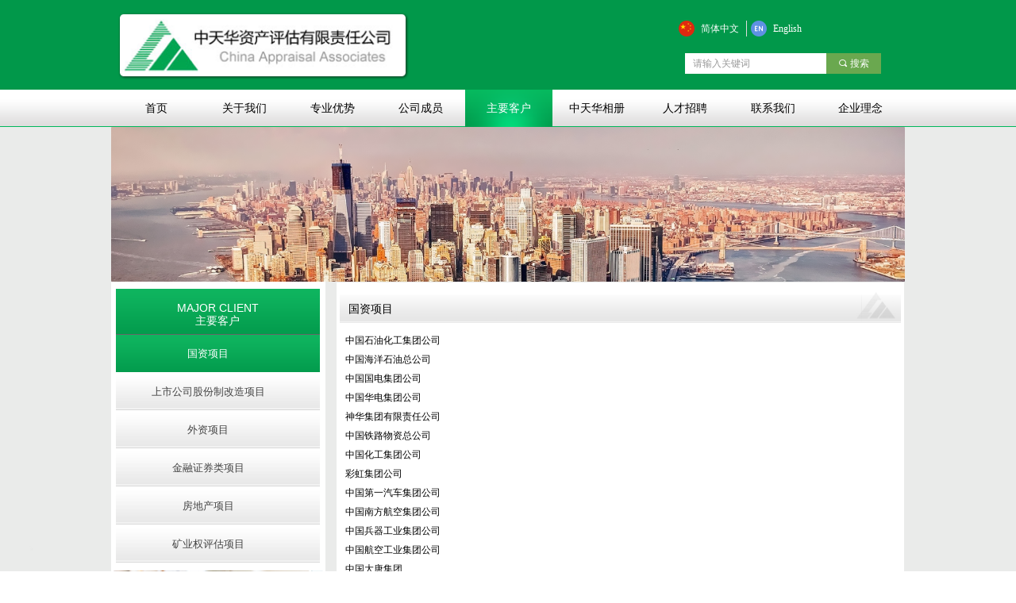

--- FILE ---
content_type: text/html; charset=utf-8
request_url: http://caa-bj.com.cn/gzxm
body_size: 16250
content:


<!DOCTYPE html>

<html class="smart-design-mode">
<head>


        <meta name="viewport" content="width=device-width" />

    <meta http-equiv="Content-Type" content="text/html; charset=utf-8" />
    <meta name="description" content="北京中天华资产评估有限责任公司" />
    <meta name="keywords" content="北京中天华资产评估有限责任公司" />
    <meta name="renderer" content="webkit" />
    <meta name="applicable-device" content="pc" />
    <meta http-equiv="Cache-Control" content="no-transform" />
    <title>北京中天华资产评估有限责任公司-国资项目</title>
    <link rel="icon" href="//nwzimg.wezhan.cn/sitefiles10287/10287708/网站小logo.png"/><link rel="shortcut icon" href="//nwzimg.wezhan.cn/sitefiles10287/10287708/网站小logo.png"/><link rel="bookmark" href="//nwzimg.wezhan.cn/sitefiles10287/10287708/网站小logo.png"/>
    <link href="https://nwzimg.wezhan.cn/Designer/Content/bottom/pcstyle.css?_version=20250314160850" rel="stylesheet" type="text/css"/>
    <link href="https://nwzimg.wezhan.cn/Content/public/css/reset.css?_version=20250424171848" rel="stylesheet" type="text/css"/>
    <link href="https://nwzimg.wezhan.cn/static/iconfont/1.0.0/iconfont.css?_version=20250314160853" rel="stylesheet" type="text/css"/>
    <link href="https://nwzimg.wezhan.cn/static/iconfont/2.0.0/iconfont.css?_version=20250423163359" rel="stylesheet" type="text/css"/>
    <link href="https://nwzimg.wezhan.cn/static/iconfont/designer/iconfont.css?_version=20250515165214" rel="stylesheet" type="text/css"/>
    <link href="https://nwzimg.wezhan.cn/static/iconfont/companyinfo/iconfont.css?_version=20250314160853" rel="stylesheet" type="text/css"/>
    <link href="https://nwzimg.wezhan.cn/Designer/Content/base/css/pager.css?_version=20250314160850" rel="stylesheet" type="text/css"/>
    <link href="https://nwzimg.wezhan.cn/Designer/Content/base/css/hover-effects.css?_version=20250314160850" rel="stylesheet" type="text/css"/>
    <link href="https://nwzimg.wezhan.cn/Designer/Content/base/css/antChain.css?_version=20250314160850" rel="stylesheet" type="text/css"/>


    
    <link href="//nwzimg.wezhan.cn/pubsf/10287/10287708/css/1511495_Pc_zh-CN.css?preventCdnCacheSeed=7805851a53724f7d860a67f96b3f44b3" rel="stylesheet" />
    <script src="https://nwzimg.wezhan.cn/Scripts/JQuery/jquery-3.6.3.min.js?_version=20250314165221" type="text/javascript"></script>
    <script src="https://nwzimg.wezhan.cn/Designer/Scripts/jquery.lazyload.min.js?_version=20250314160851" type="text/javascript"></script>
    <script src="https://nwzimg.wezhan.cn/Designer/Scripts/smart.animation.min.js?_version=20250314160851" type="text/javascript"></script>
    <script src="https://nwzimg.wezhan.cn/Designer/Content/Designer-panel/js/kino.razor.min.js?_version=20250314160850" type="text/javascript"></script>
    <script src="https://nwzimg.wezhan.cn/Scripts/common.min.js?v=20200318&_version=20250811104045" type="text/javascript"></script>
    <script src="https://nwzimg.wezhan.cn/Administration/Scripts/admin.validator.min.js?_version=20250314160844" type="text/javascript"></script>
    <script src="https://nwzimg.wezhan.cn/Administration/Content/plugins/cookie/jquery.cookie.js?_version=20250314160844" type="text/javascript"></script>

    
    
<script type="text/javascript">
           window.SEED_CONFIG = {
       customerId: ""
            };
        $.ajaxSetup({
            cache: false,
            beforeSend: function (jqXHR, settings) {
                settings.data = settings.data && settings.data.length > 0 ? (settings.data + "&") : "";
                settings.data = settings.data + "__RequestVerificationToken=" + $('input[name="__RequestVerificationToken"]').val();
                return true;
            }
        });
</script>



</head>
<body id="smart-body" area="main">

    <input type="hidden" id="pageinfo"
           value="1511495"
           data-type="1"
           data-device="Pc"
           data-entityid="1511495" />
    <input id="txtDeviceSwitchEnabled" value="show" type="hidden" />

    <script type="text/javascript">
        $(function() {

        if ("False"=="True") {
        $('#mainContentWrapper').addClass('translate');
        $('#antChainWrap').fadeIn(500);

        $('#closeAntChain').off('click').on('click', function(){
        $('#antChainWrap').fadeOut('slow',function(){
        $('#mainContentWrapper').removeClass('translate');
        });
        $(document).off("scroll",isWatchScroll);

        });
        $('#showQrcodeBtn').off('click').on('click', function(){
        $('#qrCodeWrappper').toggleClass('qrCodeShow');
        });
        $(document).scroll(isWatchScroll)
        }


        function isWatchScroll(){
        var scroH = $(document).scrollTop();
        if(scroH >= 80) {
        $('#mainContentWrapper').removeClass('translate');
        } else {
        $('#mainContentWrapper').addClass('translate');
        }
        }


        })
    </script>

    


    
<!-- 在 mainContentWrapper 的下一层的三个div上设置了zindex。把页头页尾所在的层级调整高于中间内容，以防止中间内容遮盖页头页尾 -->

<div id="mainContentWrapper" style="background-color: transparent; background-image: none; background-repeat: no-repeat;background-position:0 0; background:-moz-linear-gradient(top, none, none);background:-webkit-gradient(linear, left top, left bottom, from(none), to(none));background:-o-linear-gradient(top, none, none);background:-ms-linear-gradient(top, none, none);background:linear-gradient(top, none, none);;
     position: relative; width: 100%;min-width:1000px;background-size: auto;" bgScroll="none">
    
    <div style="background-color: rgb(255, 255, 255); background-image: none; background-repeat: no-repeat;background-position:0 0; background:-moz-linear-gradient(top, none, none);background:-webkit-gradient(linear, left top, left bottom, from(none), to(none));background:-o-linear-gradient(top, none, none);background:-ms-linear-gradient(top, none, none);background:linear-gradient(top, none, none);;
         position: relative; width: 100%;min-width:1000px;background-size: auto; z-index:auto;" bgScroll="none">
        <div class=" header" cpid="1133606" id="smv_Area0" style="width: 1000px; height: 160px;  position: relative; margin: 0 auto">
            <div id="smv_tem_2_10" ctype="banner"  class="esmartMargin smartAbs " cpid="1133606" cstyle="Style1" ccolor="Item0" areaId="Area0" isContainer="True" pvid="" tareaId="Area0"  re-direction="y" daxis="Y" isdeletable="True" style="height: 160px; width: 100%; left: 0px; top: 0px;z-index:7;"><div class="yibuFrameContent tem_2_10  banner_Style1  " style="overflow:visible;;" ><div class="fullcolumn-inner smAreaC" id="smc_Area0" cid="tem_2_10" style="width:1000px">
    <div id="smv_tem_4_47" ctype="image"  class="esmartMargin smartAbs " cpid="1133606" cstyle="Style1" ccolor="Item0" areaId="Area0" isContainer="False" pvid="tem_2_10" tareaId="Area0"  re-direction="all" daxis="All" isdeletable="True" style="height: 92px; width: 370px; left: 6px; top: 12px;z-index:3;"><div class="yibuFrameContent tem_4_47  image_Style1  " style="overflow:visible;;" >
    <div class="w-image-box image-clip-wrap" data-fillType="0" id="div_tem_4_47">
        <a target="_self" href="/sy">
            <img loading="lazy" 
                 src="//nwzimg.wezhan.cn/contents/sitefiles2057/10287708/images/33068335.png" 
                 alt="" 
                 title="" 
                 id="img_smv_tem_4_47" 
                 style="width: 368px; height:90px;"
                 class=""
             >
        </a>
    </div>

    <script type="text/javascript">
        $(function () {
            
                InitImageSmv("tem_4_47", "368", "92", "0");
            
                 });
    </script>

</div></div><div id="smv_tem_5_36" ctype="languages"  class="esmartMargin smartAbs " cpid="1133606" cstyle="Style3" ccolor="Item0" areaId="Area0" isContainer="False" pvid="tem_2_10" tareaId="Area0"  re-direction="x" daxis="All" isdeletable="True" style="height: 36px; width: 172px; left: 715px; top: 26px;z-index:1;"><div class="yibuFrameContent tem_5_36  languages_Style3  " style="overflow:visible;;" ><div class="smv_con_1_1">
    <div class="w-language">
        <ul class="w-language-group f-clearfix">
            <li class="w-language-item ">
                <a href="javascript:void(0)" class="w-language-link" languageid="2" languageculture="zh-CN">
                    <span class="w-language-img ">
                        <img loading="lazy" src="https://nwzimg.wezhan.cn/static/LanguagesFlagImage/cn.png" />
                        <span class="w-language-img-line"></span>
                    </span>
                    <span w-language-text>简体中文</span>
                </a>
                <span class="w-language-item-line "></span>
            </li> 
            <li class="w-language-item ">
                <a href="javascript:void(0)" class="w-language-link" languageid="1" languageculture="en-US">
                    <span class="w-language-img ">
                        <img loading="lazy" src="https://nwzimg.wezhan.cn/static/LanguagesFlagImage/us.png" />
                        <span class="w-language-img-line"></span>
                    </span>
                    <span w-language-text>English</span>
                </a>
                <span class="w-language-item-line "></span>
            </li> 
        </ul>
    </div>
</div>
<script type="text/javascript">

    $(function () {
        $('#smv_tem_5_36').on("click", "li.w-language-item a", function () {
            var languageid = $(this).attr("languageid");
            var languageculture = $(this).attr("languageculture");
            if (languageid != undefined) {
                $.ajax({
                    cache: false,
                    url: "/Common/ChangeRunTimeLanguage",
                    type: "post",
                    data: { languageId: languageid, languageCulture: languageculture },
                    dataType: "json",
                    success: function (result) {
                        if (result.IsSuccess) {
                            var href = window.location.href;
                            href = unescape(href);
                            if (href.indexOf("languageId=") > -1) {
                                href =href.replace(/languageId=\d/, "languageId=" + languageid);
                                //href = escape(href);
                                window.location.href = href;
                            } else
                                location.reload();
                        }
                    },
                    error: function () { }
                });
            }
        })
    });
</script>
</div></div><div id="smv_tem_6_5" ctype="loginstatu"  class="esmartMargin smartAbs " cpid="1133606" cstyle="Style1" ccolor="Item0" areaId="Area0" isContainer="False" pvid="tem_2_10" tareaId="Area0"  re-direction="x" daxis="All" isdeletable="True" style="height: 19px; width: 99px; left: 886px; top: 28px;z-index:4;"><div class="yibuFrameContent tem_6_5  loginstatu_Style1  " style="overflow:visible;;" ><!--w-login-status-->
<ul class="w-login-status">
    <li class="w-login-status-item">
        <a class=" w-status-login" href="/login" target="_self">
            <!-- <span class="w-login-status-icon mw-iconfont">&#xb121;</span> -->
            <span class="w-login-status-txt"></span>
        </a>
    </li>
    <li class="w-login-status-item">
        <a class=" w-status-join" href="/register" target="_self">
            <!-- <span class="w-login-status-icon mw-iconfont">&#xb113;</span> -->
            <span class="w-login-status-txt"></span>
        </a>
    </li>
</ul>
<div class="w-user-status" style="display: none;">
    <a class="w-user-btn">退出</a>
    <a class="w-user-name" style="height:19,lineHeight:19" href="/Customer/index"></a>
</div>
<!--/w-login-status-->
    <script type="text/javascript">
        $(function () {
            GetLoginStatusCurrentUser();
            $(".w-user-btn").click(function () {
                $.ajax({
                    type: 'post',
                    url: "/Customer/AjaxLogout",
                    data: {},
                    dataType: "json",
                    success: function() {
                        window.location.reload();
                    }
                });
            });
        })
        //加载当前用户状态
        function GetLoginStatusCurrentUser()
        {
            $.ajax({
                url: "/Customer/GetCurrentUser",
                dataType: "json",
                method: 'POST',
                success: function (data) {
                    if (data.status) {
                        $(".w-login-status").hide();
                        $(".w-user-status").show();
                        $(".w-user-status").find(".w-user-name").text(data.username);
                    } else {
                        $(".w-login-status").show();
                        $(".w-user-status").hide();
                    }
                }
            });
        }
    </script></div></div><div id="smv_tem_7_38" ctype="search"  class="esmartMargin smartAbs " cpid="1133606" cstyle="Style2" ccolor="Item0" areaId="Area0" isContainer="False" pvid="tem_2_10" tareaId="Area0"  re-direction="all" daxis="All" isdeletable="True" style="height: 28px; width: 249px; left: 722px; top: 66px;z-index:5;"><div class="yibuFrameContent tem_7_38  search_Style2  " style="overflow:visible;;" >
<!-- w-search -->
<div class="w-search" id="search_tem_7_38">
    <div class="w-search-main">
        <a href="javascript:void(0);" class="w-search-btn">
            <i class="w-search-btn-icon mw-iconfont ">&#xb060;</i>
            <span class="w-search-btn-txt  ">搜索</span>
        </a>

        <div class="w-search-inner w-placeholder ">
            <input type="text" placeholder="请输入关键词" class="w-search-input">
        </div>
    </div>
    <ul class="w-searchkey">
            <li class="w-searchkey-item"><a href="javascript:void(0);" displayorder="0" data-type="news" name="文章"></a></li>
            <li class="w-searchkey-item"><a href="javascript:void(0);" displayorder="1" data-type="product" name="产品"></a></li>
    </ul>
    <input type="hidden" id="hid_tem_7_38" value="news">
</div>

<script type="text/javascript">
    (function () {
        var width = 249;
        var height = 28;
        var topborder = parseInt($("#search_tem_7_38 .w-search-main").css("border-top-width"));
        var bottomborder = parseInt($("#search_tem_7_38 .w-search-main").css("border-bottom-width"));
        var realHeight = parseInt(height) - topborder - bottomborder;
        $('#search_tem_7_38').css({
            width:  width,
            height: realHeight
        });
        $('#search_tem_7_38 .w-search-main').css({
            height: realHeight,
            lineHeight: realHeight + 'px',
        });
        $('#search_tem_7_38 .w-search-btn').css({
            height: realHeight,
            lineHeight: realHeight + 'px',
        });
        $('#search_tem_7_38 .w-search-inner').css({
            height: realHeight,
            lineHeight: realHeight + 'px',
        });
        $('#search_tem_7_38 .w-searchkey .w-searchkey-item').css({
            height: realHeight,
            lineHeight: realHeight + 'px',
        });

        var $inputBox = $('#search_tem_7_38 .w-search-inner');
        var $input = $inputBox.find('input');
        var inputHeight = $inputBox.height();
        var fontHeight = +$input.css('fontSize').replace('px', '') + 6;

        $input.css({
            height: fontHeight,
            lineHeight: fontHeight + 'px',
            marginTop: (inputHeight - fontHeight) / 2
        });

        JPlaceHolder(searchPlaceHolder_tem_7_38);
        function searchPlaceHolder_tem_7_38() {
            var placeHeight_tem_7_38 = $("#smv_tem_7_38 .w-search-inner.w-placeholder .w-search-input").height();
             $("#smv_tem_7_38 .w-search-inner.w-placeholder .placeholder-text .placeholder-text-in").css("lineHeight", placeHeight_tem_7_38 + "px");
        }
        var zIndex = $("#smv_tem_7_38").css("z-index");
        $('#search_tem_7_38').find('.w-search-input').off('input').on('input', function () {
            var val = $(this).val();
            if (val) {
                val = val.replace(/</g, "&lt;").replace(/>/g, "&gt;");
                $('#search_tem_7_38').find('.w-searchkey-item a').each(function (index) {
                    var name = $(this).attr("name");
                    var text = '在' + name + '中搜索"' + val + '"';
                    $(this).html(text);
                });
                $('#search_tem_7_38').find('.w-searchkey').slideDown(100);
                $("#smv_tem_7_38").css("z-index", 10001);
            } else {
                $('#search_tem_7_38').find('.w-searchkey').slideUp(0);
                $("#smv_tem_7_38").css("z-index", zIndex);
            }
            

        });
        if ("Publish" != "Design") {
            $('#search_tem_7_38 .w-searchkey-item a').off('click').on('click', function () {
                var type = $(this).attr('data-type');
                $('#hid_tem_7_38').val(type);
                var keyword = $("#search_tem_7_38 .w-search-input").val();
                if (keyword.replace(/(^\s*)|(\s*$)/g, "") == "") {
                    alert("搜索关键词不能为空")
                    return;
                }
                if (type == "news") {
                    window.location.href = "/NewsInfoSearch?searchKey=" + encodeURIComponent(keyword);
                }
                else {
                    window.location.href = "/ProductInfoSearch?searchKey=" + encodeURIComponent(keyword);
                }
            });
            $('#search_tem_7_38 .w-search-btn').off('click').on('click', function () {
                var type = $('#hid_tem_7_38').val();
                var keyword = $("#search_tem_7_38 .w-search-input").val();
                if (keyword.replace(/(^\s*)|(\s*$)/g, "") == "") {
                    alert("搜索关键词不能为空")
                    return;
                }
                if (type == "news") {
                    window.location.href = "/NewsInfoSearch?searchKey=" + encodeURIComponent(keyword);
                }
                else {
                    window.location.href = "/ProductInfoSearch?searchKey=" + encodeURIComponent(keyword);
                }
            });
            $("#search_tem_7_38 .w-search-input").keydown(function (e) {
                if (e.keyCode == 13) {
                    $('#search_tem_7_38 .w-search-btn').click();
                }
            })
        }
    })(jQuery);
</script></div></div><div id="smv_tem_8_29" ctype="nav"  class="esmartMargin smartAbs " cpid="1133606" cstyle="Style5" ccolor="Item0" areaId="Area0" isContainer="False" pvid="tem_2_10" tareaId="Area0"  re-direction="all" daxis="All" isdeletable="True" style="height: 47px; width: 998px; left: 2px; top: 113px;z-index:1;"><div class="yibuFrameContent tem_8_29  nav_Style5  " style="overflow:visible;;" ><div id="nav_tem_8_29" class="nav_pc_t_5">
    <ul class="w-nav" navstyle="style5">
                <li class="w-nav-inner" style="height:47px;line-height:47px;width:11.1111111111111%;">
                    <div class="w-nav-item">
                        <a href="/sy" target="_self" class="w-nav-item-link">
                            <span class="mw-iconfont"></span>
                            <span class="w-link-txt">首页</span>
                        </a>
                        <a href="/sy" target="_self" class="w-nav-item-link hover">
                            <span class="mw-iconfont"></span>
                            <span class="w-link-txt">首页</span>
                        </a>
                    </div>
                </li>
                <li class="w-nav-inner" style="height:47px;line-height:47px;width:11.1111111111111%;">
                    <div class="w-nav-item">
                        <a href="/gywm" target="_self" class="w-nav-item-link">
                            <span class="mw-iconfont"></span>
                            <span class="w-link-txt">关于我们</span>
                        </a>
                        <a href="/gywm" target="_self" class="w-nav-item-link hover">
                            <span class="mw-iconfont"></span>
                            <span class="w-link-txt">关于我们</span>
                        </a>
                    </div>
                        <ul class="w-subnav" style="width:140px">
                                <li class="w-subnav-item">
                                    <a href="/gywm" target="_self" class="w-subnav-link" style="height:43px;line-height:43px;">
                                        <span class="mw-iconfont"></span>
                                        <span class="w-link-txt">公司背景</span>
                                    </a>
                                   
                                </li>
                                <li class="w-subnav-item">
                                    <a href="/qyln" target="_self" class="w-subnav-link" style="height:43px;line-height:43px;">
                                        <span class="mw-iconfont"></span>
                                        <span class="w-link-txt">企业理念</span>
                                    </a>
                                   
                                </li>
                                <li class="w-subnav-item">
                                    <a href="/qyry" target="_self" class="w-subnav-link" style="height:43px;line-height:43px;">
                                        <span class="mw-iconfont"></span>
                                        <span class="w-link-txt">企业荣誉</span>
                                    </a>
                                   
                                </li>
                                <li class="w-subnav-item">
                                    <a href="/yjls" target="_self" class="w-subnav-link" style="height:43px;line-height:43px;">
                                        <span class="mw-iconfont"></span>
                                        <span class="w-link-txt">悠久历史</span>
                                    </a>
                                   
                                </li>
                                <li class="w-subnav-item">
                                    <a href="/zyzz" target="_self" class="w-subnav-link" style="height:43px;line-height:43px;">
                                        <span class="mw-iconfont"></span>
                                        <span class="w-link-txt">专业资质</span>
                                    </a>
                                   
                                </li>
                                <li class="w-subnav-item">
                                    <a href="/ywfw" target="_self" class="w-subnav-link" style="height:43px;line-height:43px;">
                                        <span class="mw-iconfont"></span>
                                        <span class="w-link-txt">业务范围</span>
                                    </a>
                                   
                                </li>
                                <li class="w-subnav-item">
                                    <a href="/zzjg" target="_self" class="w-subnav-link" style="height:43px;line-height:43px;">
                                        <span class="mw-iconfont"></span>
                                        <span class="w-link-txt">组织结构</span>
                                    </a>
                                   
                                </li>
                                <li class="w-subnav-item">
                                    <a href="/rlzy" target="_self" class="w-subnav-link" style="height:43px;line-height:43px;">
                                        <span class="mw-iconfont"></span>
                                        <span class="w-link-txt">人力资源</span>
                                    </a>
                                   
                                </li>
                                <li class="w-subnav-item">
                                    <a href="/cyjgjhzhb" target="_self" class="w-subnav-link" style="height:43px;line-height:43px;">
                                        <span class="mw-iconfont"></span>
                                        <span class="w-link-txt">成员机构及合作伙伴</span>
                                    </a>
                                   
                                </li>
                                <li class="w-subnav-item">
                                    <a href="/zthdsj" target="_self" class="w-subnav-link" style="height:43px;line-height:43px;">
                                        <span class="mw-iconfont"></span>
                                        <span class="w-link-txt">中天华大事记</span>
                                    </a>
                                   
                                </li>
                        </ul>
                </li>
                <li class="w-nav-inner" style="height:47px;line-height:47px;width:11.1111111111111%;">
                    <div class="w-nav-item">
                        <a href="/zyys" target="_self" class="w-nav-item-link">
                            <span class="mw-iconfont"></span>
                            <span class="w-link-txt">专业优势</span>
                        </a>
                        <a href="/zyys" target="_self" class="w-nav-item-link hover">
                            <span class="mw-iconfont"></span>
                            <span class="w-link-txt">专业优势</span>
                        </a>
                    </div>
                        <ul class="w-subnav" style="width:140px">
                                <li class="w-subnav-item">
                                    <a href="/zyys" target="_self" class="w-subnav-link" style="height:43px;line-height:43px;">
                                        <span class="mw-iconfont"></span>
                                        <span class="w-link-txt">资格完整</span>
                                    </a>
                                   
                                </li>
                                <li class="w-subnav-item">
                                    <a href="/zygf" target="_self" class="w-subnav-link" style="height:43px;line-height:43px;">
                                        <span class="mw-iconfont"></span>
                                        <span class="w-link-txt">执业规范</span>
                                    </a>
                                   
                                </li>
                                <li class="w-subnav-item">
                                    <a href="/lygk" target="_self" class="w-subnav-link" style="height:43px;line-height:43px;">
                                        <span class="mw-iconfont"></span>
                                        <span class="w-link-txt">领域广阔</span>
                                    </a>
                                   
                                </li>
                                <li class="w-subnav-item">
                                    <a href="/gjjg" target="_self" class="w-subnav-link" style="height:43px;line-height:43px;">
                                        <span class="mw-iconfont"></span>
                                        <span class="w-link-txt">国际接轨</span>
                                    </a>
                                   
                                </li>
                                <li class="w-subnav-item">
                                    <a href="/xjgx" target="_self" class="w-subnav-link" style="height:43px;line-height:43px;">
                                        <span class="mw-iconfont"></span>
                                        <span class="w-link-txt">迅捷高效</span>
                                    </a>
                                   
                                </li>
                                <li class="w-subnav-item">
                                    <a href="/zzfw" target="_self" class="w-subnav-link" style="height:43px;line-height:43px;">
                                        <span class="mw-iconfont"></span>
                                        <span class="w-link-txt">增值服务</span>
                                    </a>
                                   
                                </li>
                        </ul>
                </li>
                <li class="w-nav-inner" style="height:47px;line-height:47px;width:11.1111111111111%;">
                    <div class="w-nav-item">
                        <a href="/gscy" target="_self" class="w-nav-item-link">
                            <span class="mw-iconfont"></span>
                            <span class="w-link-txt">公司成员</span>
                        </a>
                        <a href="/gscy" target="_self" class="w-nav-item-link hover">
                            <span class="mw-iconfont"></span>
                            <span class="w-link-txt">公司成员</span>
                        </a>
                    </div>
                </li>
                <li class="w-nav-inner" style="height:47px;line-height:47px;width:11.1111111111111%;">
                    <div class="w-nav-item">
                        <a href="/zykh" target="_self" class="w-nav-item-link">
                            <span class="mw-iconfont"></span>
                            <span class="w-link-txt">主要客户</span>
                        </a>
                        <a href="/zykh" target="_self" class="w-nav-item-link hover">
                            <span class="mw-iconfont"></span>
                            <span class="w-link-txt">主要客户</span>
                        </a>
                    </div>
                        <ul class="w-subnav" style="width:140px">
                                <li class="w-subnav-item">
                                    <a href="/gzxm" target="_self" class="w-subnav-link" style="height:43px;line-height:43px;">
                                        <span class="mw-iconfont"></span>
                                        <span class="w-link-txt">国资项目</span>
                                    </a>
                                   
                                </li>
                                <li class="w-subnav-item">
                                    <a href="/ssgsgfzgzxm" target="_self" class="w-subnav-link" style="height:43px;line-height:43px;">
                                        <span class="mw-iconfont"></span>
                                        <span class="w-link-txt">上市公司股份制改造项目</span>
                                    </a>
                                   
                                </li>
                                <li class="w-subnav-item">
                                    <a href="/wzxm" target="_self" class="w-subnav-link" style="height:43px;line-height:43px;">
                                        <span class="mw-iconfont"></span>
                                        <span class="w-link-txt">外资项目</span>
                                    </a>
                                   
                                </li>
                                <li class="w-subnav-item">
                                    <a href="/jrzqlxm" target="_self" class="w-subnav-link" style="height:43px;line-height:43px;">
                                        <span class="mw-iconfont"></span>
                                        <span class="w-link-txt">金融证券类项目</span>
                                    </a>
                                   
                                </li>
                                <li class="w-subnav-item">
                                    <a href="/fdcxm" target="_self" class="w-subnav-link" style="height:43px;line-height:43px;">
                                        <span class="mw-iconfont"></span>
                                        <span class="w-link-txt">房地产项目</span>
                                    </a>
                                   
                                </li>
                                <li class="w-subnav-item">
                                    <a href="/kyqpgxm" target="_self" class="w-subnav-link" style="height:43px;line-height:43px;">
                                        <span class="mw-iconfont"></span>
                                        <span class="w-link-txt">矿业权评估项目</span>
                                    </a>
                                   
                                </li>
                        </ul>
                </li>
                <li class="w-nav-inner" style="height:47px;line-height:47px;width:11.1111111111111%;">
                    <div class="w-nav-item">
                        <a href="/zthxc" target="_self" class="w-nav-item-link">
                            <span class="mw-iconfont"></span>
                            <span class="w-link-txt">中天华相册</span>
                        </a>
                        <a href="/zthxc" target="_self" class="w-nav-item-link hover">
                            <span class="mw-iconfont"></span>
                            <span class="w-link-txt">中天华相册</span>
                        </a>
                    </div>
                        <ul class="w-subnav" style="width:140px">
                                <li class="w-subnav-item">
                                    <a href="/zthxc" target="_self" class="w-subnav-link" style="height:43px;line-height:43px;">
                                        <span class="mw-iconfont"></span>
                                        <span class="w-link-txt">悠久历史</span>
                                    </a>
                                   
                                </li>
                                <li class="w-subnav-item">
                                    <a href="/dwjl" target="_self" class="w-subnav-link" style="height:43px;line-height:43px;">
                                        <span class="mw-iconfont"></span>
                                        <span class="w-link-txt">对外交流</span>
                                    </a>
                                   
                                </li>
                                <li class="w-subnav-item">
                                    <a href="/gzhj" target="_self" class="w-subnav-link" style="height:43px;line-height:43px;">
                                        <span class="mw-iconfont"></span>
                                        <span class="w-link-txt">工作环境</span>
                                    </a>
                                   
                                </li>
                                <li class="w-subnav-item">
                                    <a href="/jrly" target="_self" class="w-subnav-link" style="height:43px;line-height:43px;">
                                        <span class="mw-iconfont"></span>
                                        <span class="w-link-txt">节日留影</span>
                                    </a>
                                   
                                </li>
                                <li class="w-subnav-item">
                                    <a href="/xmxc" target="_self" class="w-subnav-link" style="height:43px;line-height:43px;">
                                        <span class="mw-iconfont"></span>
                                        <span class="w-link-txt">项目现场</span>
                                    </a>
                                   
                                </li>
                                <li class="w-subnav-item">
                                    <a href="/zhslzp" target="_self" class="w-subnav-link" style="height:43px;line-height:43px;">
                                        <span class="mw-iconfont"></span>
                                        <span class="w-link-txt">中华所老照片</span>
                                    </a>
                                   
                                </li>
                        </ul>
                </li>
                <li class="w-nav-inner" style="height:47px;line-height:47px;width:11.1111111111111%;">
                    <div class="w-nav-item">
                        <a href="/rczp" target="_self" class="w-nav-item-link">
                            <span class="mw-iconfont"></span>
                            <span class="w-link-txt">人才招聘</span>
                        </a>
                        <a href="/rczp" target="_self" class="w-nav-item-link hover">
                            <span class="mw-iconfont"></span>
                            <span class="w-link-txt">人才招聘</span>
                        </a>
                    </div>
                        <ul class="w-subnav" style="width:140px">
                                <li class="w-subnav-item">
                                    <a href="/rczp" target="_self" class="w-subnav-link" style="height:43px;line-height:43px;">
                                        <span class="mw-iconfont"></span>
                                        <span class="w-link-txt">投递简历</span>
                                    </a>
                                   
                                </li>
                        </ul>
                </li>
                <li class="w-nav-inner" style="height:47px;line-height:47px;width:11.1111111111111%;">
                    <div class="w-nav-item">
                        <a href="/lxwm" target="_self" class="w-nav-item-link">
                            <span class="mw-iconfont"></span>
                            <span class="w-link-txt">联系我们</span>
                        </a>
                        <a href="/lxwm" target="_self" class="w-nav-item-link hover">
                            <span class="mw-iconfont"></span>
                            <span class="w-link-txt">联系我们</span>
                        </a>
                    </div>
                </li>
                <li class="w-nav-inner" style="height:47px;line-height:47px;width:11.1111111111111%;">
                    <div class="w-nav-item">
                        <a href="/qyln" target="_self" class="w-nav-item-link">
                            <span class="mw-iconfont"></span>
                            <span class="w-link-txt">企业理念</span>
                        </a>
                        <a href="/qyln" target="_self" class="w-nav-item-link hover">
                            <span class="mw-iconfont"></span>
                            <span class="w-link-txt">企业理念</span>
                        </a>
                    </div>
                </li>

    </ul>
</div>
<script>
    $(function () {
        var itemHover, $this, item, itemAll, link;
        $('#nav_tem_8_29 .w-nav').find('.w-subnav').hide();
        $('#nav_tem_8_29 .w-nav').off('mouseenter').on('mouseenter', '.w-nav-inner', function () {
            itemAll = $('#nav_tem_8_29 .w-nav').find('.w-subnav');
            $this = $(this);
            link = $this.find('.w-nav-item-link').eq(1);
            item = $this.find('.w-subnav');
            link.stop().fadeIn(400).css("display", "block");
            item.slideDown();
        }).off('mouseleave').on('mouseleave', '.w-nav-inner', function () {
            $this = $(this);
            item = $this.find('.w-subnav');
            link = $this.find('.w-nav-item-link').eq(1);
            link.stop().fadeOut(400);
            item.stop().slideUp();
        });
        SetNavSelectedStyle('nav_tem_8_29');//选中当前导航
    });
</script></div></div></div>
<div id="bannerWrap_tem_2_10" class="fullcolumn-outer" style="position: absolute; top: 0; bottom: 0;">
</div>

<script type="text/javascript">

    $(function () {
        var resize = function () {
            $("#smv_tem_2_10 >.yibuFrameContent>.fullcolumn-inner").width($("#smv_tem_2_10").parent().width());
            $('#bannerWrap_tem_2_10').fullScreen(function (t) {
                if (VisitFromMobile()) {
                    t.css("min-width", t.parent().width())
                }
            });
        }
        if (typeof (LayoutConverter) !== "undefined") {
            LayoutConverter.CtrlJsVariableList.push({
                CtrlId: "tem_2_10",
                ResizeFunc: resize,
            });
        } else {
            $(window).resize(function (e) {
                if (e.target == this) {
                    resize();
                }
            });
        }

        resize();
    });
</script>
</div></div>
        </div>
    </div>

    <div class="main-layout-wrapper" id="smv_AreaMainWrapper" style="background-color: transparent; background-image: url(//nwzimg.wezhan.cn/contents/sitefiles2057/10287708/images/33068338.png);
         background-repeat: no-repeat;background-position:50% 50%; background:-moz-linear-gradient(top, none, none);background:-webkit-gradient(linear, left top, left bottom, from(none), to(none));background:-o-linear-gradient(top, none, none);background:-ms-linear-gradient(top, none, none);background:linear-gradient(top, none, none);;background-size: cover; z-index:auto;"
         bgScroll="none">
        <div class="main-layout" id="tem-main-layout11" style="width: 100%;">
            <div style="display: none">
                
            </div>
            <div class="" id="smv_MainContent" rel="mainContentWrapper" style="width: 100%; min-height: 300px; position: relative; ">
                
                <div class="smvWrapper"  style="min-width:1000px;  position: relative; background-color: transparent; background-image: none; background-repeat: no-repeat; background:-moz-linear-gradient(top, none, none);background:-webkit-gradient(linear, left top, left bottom, from(none), to(none));background:-o-linear-gradient(top, none, none);background:-ms-linear-gradient(top, none, none);background:linear-gradient(top, none, none);;background-position:0 0;background-size:auto;" bgScroll="none"><div class="smvContainer" id="smv_Main" cpid="1511495" style="min-height:400px;width:1000px;height:1550px;  position: relative; "><div id="smv_con_1_52" ctype="image"  class="esmartMargin smartAbs " cpid="1511495" cstyle="Style1" ccolor="Item0" areaId="" isContainer="False" pvid="" tareaId=""  re-direction="all" daxis="All" isdeletable="True" style="height: 195px; width: 1000px; left: 0px; top: 0px;z-index:2;"><div class="yibuFrameContent con_1_52  image_Style1  " style="overflow:visible;;" >
    <div class="w-image-box image-clip-wrap" data-fillType="0" id="div_con_1_52">
        <a target="_self" href="">
            <img loading="lazy" 
                 src="//nwzimg.wezhan.cn/contents/sitefiles2057/10287708/images/33068380.png" 
                 alt="" 
                 title="" 
                 id="img_smv_con_1_52" 
                 style="width: 998px; height:193px;"
                 class=""
             >
        </a>
    </div>

    <script type="text/javascript">
        $(function () {
            
                InitImageSmv("con_1_52", "998", "195", "0");
            
                 });
    </script>

</div></div><div id="smv_con_10_3" ctype="area"  class="esmartMargin smartAbs " cpid="1511495" cstyle="Style1" ccolor="Item0" areaId="" isContainer="True" pvid="" tareaId=""  re-direction="all" daxis="All" isdeletable="True" style="height: 1350px; width: 715px; left: 284px; top: 196px;z-index:0;"><div class="yibuFrameContent con_10_3  area_Style1  " style="overflow:visible;;" ><div class="w-container" data-effect-name="enterTop">
    <div class="smAreaC" id="smc_Area0" cid="con_10_3">
        <div id="smv_con_42_39" ctype="text"  class="esmartMargin smartAbs " cpid="1511495" cstyle="Style1" ccolor="Item4" areaId="Area0" isContainer="False" pvid="con_10_3" tareaId=""  re-direction="all" daxis="All" isdeletable="True" style="height: 1285px; width: 360px; left: 11px; top: 61px;z-index:23;"><div class="yibuFrameContent con_42_39  text_Style1  " style="overflow:hidden;;" ><div id='txt_con_42_39' style="height: 100%;">
    <div class="editableContent" id="txtc_con_42_39" style="height: 100%; word-wrap:break-word;">
        <p><span style="line-height:2">中国石油化工集团公司</span></p>

<p><span style="line-height:2">中国海洋石油总公司</span></p>

<p><span style="line-height:2">中国国电集团公司</span></p>

<p><span style="line-height:2">中国华电集团公司</span></p>

<p><span style="line-height:2">神华集团有限责任公司</span></p>

<p><span style="line-height:2">中国铁路物资总公司</span></p>

<p><span style="line-height:2">中国化工集团公司</span></p>

<p><span style="line-height:2">彩虹集团公司</span></p>

<p><span style="line-height:2">中国第一汽车集团公司</span></p>

<p><span style="line-height:2">中国南方航空集团公司</span></p>

<p><span style="line-height:2">中国兵器工业集团公司</span></p>

<p><span style="line-height:2">中国航空工业集团公司</span></p>

<p><span style="line-height:2">中国大唐集团</span></p>

<p><span style="line-height:2">中国铝业公司</span></p>

<p><span style="line-height:2">中国保利集团公司</span></p>

<p><span style="line-height:2">中国外运长航集团有限公司</span></p>

<p><span style="line-height:2">中国远洋运输（集团）总公司</span></p>

<p><span style="line-height:2">中国节能投资公司</span></p>

<p><span style="line-height:2">北京三元集团有限责任公司</span></p>

<p><span style="line-height:2">中信集团</span></p>

<p><span style="line-height:2">淮北煤业集团</span></p>

<p><span style="line-height:2">大连港集团公司</span></p>

<p><span style="line-height:2">河北报业集团</span></p>

<p><span style="line-height:2">首都国际机场集团公司</span></p>

<p><span style="line-height:2">酒泉钢铁（集团）有限责任公司</span></p>

<p><span style="line-height:2">北京市基础设施投资有限公司</span></p>

<p><span style="line-height:2">山东宝莫生物化工股份有限公司</span></p>

<p><span style="line-height:2">北京昊华能源股份有限公司</span></p>

<p><span style="line-height:2">北京北辰实业集团公司</span></p>

<p><span style="line-height:2">义马煤业(集团)有限责任公司</span></p>

<p><span style="line-height:2">郑州煤炭工业(集团)有限责任公司</span></p>

<p><span style="line-height:2">江苏双沟集团有限公司</span></p>

<p><span style="line-height:2">江苏洋河集团有限公司&nbsp;</span></p>

<p><span style="line-height:2">北京华天饮食集团公司</span></p>

<p><span style="line-height:2">中天实业投资公司</span></p>

<p><span style="line-height:2">宁夏长信资产经营有限公司</span></p>

<p><span style="line-height:2">中国寰岛（集团）公司</span></p>

<p><span style="line-height:2">中国寰球工程公司</span></p>

<p><span style="line-height:2">唐山三友碱业(集团)有限公司</span></p>

<p><span style="line-height:2">福建日报社</span></p>

<p><span style="line-height:2">中国机械进出口(集团)有限公司&nbsp;</span></p>

<p><span style="line-height:2">中建一局华江建设有限公司</span></p>

<p><span style="line-height:2">颐中烟草（集团）有限公司&nbsp;</span></p>

<p><span style="line-height:2">中谷粮油集团公司</span></p>

<p><span style="line-height:2">广东省交通集团有限公司</span></p>

<p><span style="line-height:2">北京城建集团</span></p>

<p><span style="line-height:2">甘肃农垦啤酒股份有限公司&nbsp;</span></p>

<p><span style="line-height:2">北京首都创业集团有限公司</span></p>

<p><span style="line-height:2">华能集团</span></p>

<p><span style="line-height:2">中国五矿集团</span></p>

<p><span style="line-height:2">中建集团</span></p>

<p><span style="line-height:2">中国国药集团</span></p>

<p><span style="line-height:2">中航油集团</span></p>

    </div>
</div>

<script>
    var tables = $(' #smv_con_42_39').find('table')
    for (var i = 0; i < tables.length; i++) {
        var tab = tables[i]
        var borderWidth = $(tab).attr('border')
        if (borderWidth <= 0 || !borderWidth) {
            console.log(tab)
            $(tab).addClass('hidden-border')
            $(tab).children("tbody").children("tr").children("td").addClass('hidden-border')
            $(tab).children("tbody").children("tr").children("th").addClass('hidden-border')
            $(tab).children("thead").children("tr").children("td").addClass('hidden-border')
            $(tab).children("thead").children("tr").children("th").addClass('hidden-border')
            $(tab).children("tfoot").children("tr").children("td").addClass('hidden-border')
            $(tab).children("tfoot").children("tr").children("th").addClass('hidden-border')
        }
    }
</script></div></div><div id="smv_con_45_37" ctype="area"  class="esmartMargin smartAbs " cpid="1511495" cstyle="Style1" ccolor="Item0" areaId="Area0" isContainer="True" pvid="con_10_3" tareaId=""  re-direction="all" daxis="All" isdeletable="True" style="height: 41px; width: 707px; left: 4px; top: 10px;z-index:4;"><div class="yibuFrameContent con_45_37  area_Style1  " style="overflow:visible;;" ><div class="w-container" data-effect-name="enterTop">
    <div class="smAreaC" id="smc_Area0" cid="con_45_37">
        <div id="smv_con_46_37" ctype="text"  class="esmartMargin smartAbs " cpid="1511495" cstyle="Style1" ccolor="Item4" areaId="Area0" isContainer="False" pvid="con_45_37" tareaId=""  re-direction="all" daxis="All" isdeletable="True" style="height: 23px; width: 68px; left: 11px; top: 11px;z-index:7;"><div class="yibuFrameContent con_46_37  text_Style1  " style="overflow:hidden;;" ><div id='txt_con_46_37' style="height: 100%;">
    <div class="editableContent" id="txtc_con_46_37" style="height: 100%; word-wrap:break-word;">
        <p><span style="line-height:1.75"><span style="font-family:Source Han Sans,Geneva,sans-serif"><span style="font-size:14px">国资项目</span></span></span></p>

    </div>
</div>

<script>
    var tables = $(' #smv_con_46_37').find('table')
    for (var i = 0; i < tables.length; i++) {
        var tab = tables[i]
        var borderWidth = $(tab).attr('border')
        if (borderWidth <= 0 || !borderWidth) {
            console.log(tab)
            $(tab).addClass('hidden-border')
            $(tab).children("tbody").children("tr").children("td").addClass('hidden-border')
            $(tab).children("tbody").children("tr").children("th").addClass('hidden-border')
            $(tab).children("thead").children("tr").children("td").addClass('hidden-border')
            $(tab).children("thead").children("tr").children("th").addClass('hidden-border')
            $(tab).children("tfoot").children("tr").children("td").addClass('hidden-border')
            $(tab).children("tfoot").children("tr").children("th").addClass('hidden-border')
        }
    }
</script></div></div>    </div>
</div></div></div>    </div>
</div></div></div><div id="smv_con_37_8" ctype="area"  class="esmartMargin smartAbs " cpid="1511495" cstyle="Style1" ccolor="Item0" areaId="Main" isContainer="True" pvid="" tareaId="Main"  re-direction="all" daxis="All" isdeletable="True" style="height: 1351px; width: 270px; left: 0px; top: 195px;z-index:4;"><div class="yibuFrameContent con_37_8  area_Style1  " style="overflow:visible;;" ><div class="w-container" data-effect-name="enterTop">
    <div class="smAreaC" id="smc_Area0" cid="con_37_8">
        <div id="smv_con_38_8" ctype="area"  class="esmartMargin smartAbs " cpid="1511495" cstyle="Style1" ccolor="Item0" areaId="Area0" isContainer="True" pvid="con_37_8" tareaId=""  re-direction="all" daxis="All" isdeletable="True" style="height: 58px; width: 257px; left: 6px; top: 9px;z-index:2;"><div class="yibuFrameContent con_38_8  area_Style1  " style="overflow:visible;;" ><div class="w-container" data-effect-name="enterTop">
    <div class="smAreaC" id="smc_Area0" cid="con_38_8">
        <div id="smv_con_39_8" ctype="text"  class="esmartMargin smartAbs " cpid="1511495" cstyle="Style1" ccolor="Item4" areaId="Area0" isContainer="False" pvid="con_38_8" tareaId=""  re-direction="all" daxis="All" isdeletable="True" style="height: 32px; width: 110px; left: 73px; top: 16px;z-index:2;"><div class="yibuFrameContent con_39_8  text_Style1  " style="overflow:hidden;;" ><div id='txt_con_39_8' style="height: 100%;">
    <div class="editableContent" id="txtc_con_39_8" style="height: 100%; word-wrap:break-word;">
        <p style="text-align:center"><span style="color:#ffffff"><span style="line-height:1.2"><span style="font-family:Source Han Sans,Geneva,sans-serif"><span style="font-size:14px">MAJOR CLIENT</span></span></span></span></p>

<p style="text-align:center"><span style="color:#ffffff"><span style="line-height:1.2"><span style="font-family:Source Han Sans,Geneva,sans-serif"><span style="font-size:14px">主要客户</span></span></span></span></p>

    </div>
</div>

<script>
    var tables = $(' #smv_con_39_8').find('table')
    for (var i = 0; i < tables.length; i++) {
        var tab = tables[i]
        var borderWidth = $(tab).attr('border')
        if (borderWidth <= 0 || !borderWidth) {
            console.log(tab)
            $(tab).addClass('hidden-border')
            $(tab).children("tbody").children("tr").children("td").addClass('hidden-border')
            $(tab).children("tbody").children("tr").children("th").addClass('hidden-border')
            $(tab).children("thead").children("tr").children("td").addClass('hidden-border')
            $(tab).children("thead").children("tr").children("th").addClass('hidden-border')
            $(tab).children("tfoot").children("tr").children("td").addClass('hidden-border')
            $(tab).children("tfoot").children("tr").children("th").addClass('hidden-border')
        }
    }
</script></div></div>    </div>
</div></div></div><div id="smv_con_41_8" ctype="image"  class="esmartMargin smartAbs " cpid="1511495" cstyle="Style1" ccolor="Item0" areaId="Area0" isContainer="False" pvid="con_37_8" tareaId=""  re-direction="all" daxis="All" isdeletable="True" style="height: 70px; width: 264px; left: 3px; top: 364px;z-index:4;"><div class="yibuFrameContent con_41_8  image_Style1  " style="overflow:visible;;" >
    <div class="w-image-box image-clip-wrap" data-fillType="0" id="div_con_41_8">
        <a target="_self" href="">
            <img loading="lazy" 
                 src="//nwzimg.wezhan.cn/contents/sitefiles2057/10287708/images/33068346.png" 
                 alt="" 
                 title="" 
                 id="img_smv_con_41_8" 
                 style="width: 262px; height:68px;"
                 class=""
             >
        </a>
    </div>

    <script type="text/javascript">
        $(function () {
            
                InitImageSmv("con_41_8", "262", "70", "0");
            
                 });
    </script>

</div></div><div id="smv_con_44_5" ctype="nav"  class="esmartMargin smartAbs " cpid="1511495" cstyle="Style12" ccolor="Item0" areaId="Area0" isContainer="False" pvid="con_37_8" tareaId="Main"  re-direction="all" daxis="All" isdeletable="True" style="height: 292px; width: 257px; left: 6px; top: 67px;z-index:3;"><div class="yibuFrameContent con_44_5  nav_Style12  " style="overflow:visible;;" ><div id="nav_con_44_5" class="xn-resize">
    <div class="w-nav" navstyle="style12">

        <ul class="w-nav-inner">
                <li class="w-nav-item">
                    <a href="/gzxm" target="_self">
                        <span class="w-nav-pic-first mw-iconfont"></span>
                        <span class="w-nav-text">国资项目</span>
                    </a>
                   
                </li>
                <li class="w-nav-item">
                    <a href="/ssgsgfzgzxm" target="_self">
                        <span class="w-nav-pic-first mw-iconfont"></span>
                        <span class="w-nav-text">上市公司股份制改造项目</span>
                    </a>
                   
                </li>
                <li class="w-nav-item">
                    <a href="/wzxm" target="_self">
                        <span class="w-nav-pic-first mw-iconfont"></span>
                        <span class="w-nav-text">外资项目</span>
                    </a>
                   
                </li>
                <li class="w-nav-item">
                    <a href="/jrzqlxm" target="_self">
                        <span class="w-nav-pic-first mw-iconfont"></span>
                        <span class="w-nav-text">金融证券类项目</span>
                    </a>
                   
                </li>
                <li class="w-nav-item">
                    <a href="/fdcxm" target="_self">
                        <span class="w-nav-pic-first mw-iconfont"></span>
                        <span class="w-nav-text">房地产项目</span>
                    </a>
                   
                </li>
                <li class="w-nav-item">
                    <a href="/kyqpgxm" target="_self">
                        <span class="w-nav-pic-first mw-iconfont"></span>
                        <span class="w-nav-text">矿业权评估项目</span>
                    </a>
                   
                </li>
        </ul>
    </div>
</div>

<script>
    $(function () {
        if (6 >0) {
            //重新计算导航每行的高度
            var nav = $("#smv_con_44_5 .w-nav");
            var height = $("#smv_con_44_5").height();
            //外边框宽度
            var topBorder = parseInt(nav.css("border-top-width"));
            var bottomBorder = parseInt(nav.css("border-bottom-width"));

            var liA =$("#smv_con_44_5 .w-nav-item > a");
            //分割线宽度
            var borderLine = parseInt($(liA[1]).css("border-top-width"));
            var totalHeight = height - topBorder-bottomBorder-borderLine*(6-1);
            var itemHeight = (totalHeight / 6).toFixed(2);
            $("#smv_con_44_5 .w-nav-inner .w-nav-item > a span").css({
                "height": itemHeight + "px",
                "line-height": itemHeight + "px"
            });

            function slideCb() {
                $("#smv_con_44_5").smautorecompute();
            }

            var con_44_5_flag = true; // 点击拥有二级分类的一级分类时，该一级分类否获得焦点
            $("#nav_con_44_5 .w-nav-item .w-nav-pic-last").off('click').on('click', function (e) {
                $("#smv_con_44_5").smpreparerecompute();
                var e = e || window.event;
                var currtenShow = $(this).closest('.w-nav-item').find('.w-subnav').css('display'),
                    eSite = [e.offsetX, e.offsetY];
                if (currtenShow != 'block') {
                    $(this).closest('.w-nav-item').find('ul').get(0) !== undefined && $(this).closest(".w-nav").find('.w-subnav').slideUp(300);
                    $(this).closest('.w-nav-item').find('.w-subnav').slideDown(300,slideCb);
                    $(this).closest('.w-nav-item').find('ul').get(0) !== undefined &&
                        $(this).closest('.w-nav').find('.w-nav-pic-last').removeClass('down');
                    $(this).closest('.w-nav-item').find('.w-nav-pic-last').addClass('down');

                } else {
                    $(this).closest('.w-nav-item').find('.w-subnav').slideUp(300,slideCb);
                    $(this).closest('.w-nav-item').find('.w-nav-pic-last').removeClass('down');
                }
                shine($(this).closest('.w-nav-item'), eSite);
                return false;
            });
            $("#nav_con_44_5 .w-nav-inner").on('click', '#nav_con_44_5 .w-subnav li', function (e) {
                var e = e || window.event;
                e.stopPropagation();
                var eSite = [e.offsetX, e.offsetY];
                shine($(this), eSite);
                return false;
            });
            function shine($this, eSite) {
                var currentSize = [];
                $this.closest(".w-nav").find('.animate-ink').remove();
                $this.children().eq(0).append("<i class='ink animate-ink'></i>");
                currentSize[0] = $this.outerWidth(true);
                currentSize[1] = $this.children().eq(0).outerHeight(true);
                $this.find('.ink.animate-ink').css({
                    'width': currentSize[0],
                    'height': currentSize[0],
                    'top': currentSize[1] / 2 - currentSize[0] / 2,
                    'left': eSite[0] - currentSize[0] / 2 + 40
                });
            }
            // $('.w-nav').find('.w-nav-item').each(function(index, el) {
            // 	if($(el).find('.w-nav-pic-first').css('display')!='none'){
            // 		$(el).find('.w-subnav li').css('paddingLeft',18);
            // 	}else{
            // 		$(el).find('.w-subnav li').css('paddingLeft','');
            // 	}
            // });
            SetNavSelectedStyleForStyle12('nav_con_44_5');//选中当前导航
        }
    })
</script></div></div>    </div>
</div></div></div></div></div><input type='hidden' name='__RequestVerificationToken' id='token__RequestVerificationToken' value='1oM5sNZRiU4rHzPQEmtm4mtnKXtd9rtnAcaetzDLtHa91AZ2roczkOUWhNR9RLFeyBQTIDdugRXqet6A7bukWVbdFytWjqbR-kiS_gBLsR01' />
            </div>
        </div>
    </div>

    <div style="background-color: rgb(255, 255, 255); background-image: none; background-repeat: no-repeat;background-position:0 0; background:-moz-linear-gradient(top, none, none);background:-webkit-gradient(linear, left top, left bottom, from(none), to(none));background:-o-linear-gradient(top, none, none);background:-ms-linear-gradient(top, none, none);background:linear-gradient(top, none, none);;
         position: relative; width: 100%;min-width:1000px;background-size: auto; z-index:auto;" bgScroll="none">
        <div class=" footer" cpid="1133606" id="smv_Area3" style="width: 1000px; height: 151px; position: relative; margin: 0 auto;">
            <div id="smv_tem_9_51" ctype="banner"  class="esmartMargin smartAbs " cpid="1133606" cstyle="Style1" ccolor="Item0" areaId="Area3" isContainer="True" pvid="" tareaId="Area3"  re-direction="y" daxis="Y" isdeletable="True" style="height: 151px; width: 100%; left: 0px; top: 0px;z-index:0;"><div class="yibuFrameContent tem_9_51  banner_Style1  " style="overflow:visible;;" ><div class="fullcolumn-inner smAreaC" id="smc_Area0" cid="tem_9_51" style="width:1000px">
    <div id="smv_tem_10_10" ctype="text"  class="esmartMargin smartAbs " cpid="1133606" cstyle="Style1" ccolor="Item4" areaId="Area0" isContainer="False" pvid="tem_9_51" tareaId="Area3"  re-direction="all" daxis="All" isdeletable="True" style="height: 110px; width: 535px; left: 12px; top: 23px;z-index:2;"><div class="yibuFrameContent tem_10_10  text_Style1  " style="overflow:hidden;;" ><div id='txt_tem_10_10' style="height: 100%;">
    <div class="editableContent" id="txtc_tem_10_10" style="height: 100%; word-wrap:break-word;">
        <p><span style="color:#000000"><span style="line-height:1.75">版权所有 @ 北京中天华资产评估有限责任公司</span></span></p>

<p><span style="line-height:1.75"><a href="http://www.beian.miit.gov.cn/" target="_blank"><span style="color:#000000">京ICP备05075231号-2</span></a><span style="color:#000000">&nbsp;<img src="http://img.wezhan.cn/content/sitefiles/23563/images/11945035_%E5%A4%87%E6%A1%88%E5%9B%BE%E6%A0%87.png" />&nbsp;&nbsp;</span></span></p>

<p><span style="line-height:1.75"><span style="color:#000000">技术支持：</span><a href="http://www.clouddream.net/" target="_blank"><span style="color:#000000">云梦网络</span></a><span style="color:#000000">&nbsp;</span><a href="http://www.clouddream.net/" target="_blank"><span style="color:#000000"><img src="http://img.wezhan.cn/content/sitefiles/23563/images/3742292_%E4%BA%91%E6%A2%A6%E5%9B%BE%E6%A0%87.png" /></span></a><span style="color:#000000">&nbsp;&nbsp; &nbsp; &nbsp; &nbsp; &nbsp; &nbsp; &nbsp; &nbsp; &nbsp; &nbsp; &nbsp; &nbsp; &nbsp; &nbsp; &nbsp; &nbsp; &nbsp; &nbsp; &nbsp; &nbsp; &nbsp;&nbsp;&nbsp; &nbsp; &nbsp; &nbsp; &nbsp; &nbsp; &nbsp; &nbsp; &nbsp; &nbsp; &nbsp; &nbsp; &nbsp; &nbsp; &nbsp; &nbsp; &nbsp; &nbsp; &nbsp; &nbsp; &nbsp; &nbsp; &nbsp; &nbsp; &nbsp; &nbsp; &nbsp; &nbsp; &nbsp; &nbsp; &nbsp; &nbsp; &nbsp; &nbsp; &nbsp; &nbsp;</span></span></p>

<p>&nbsp;</p>

    </div>
</div>

<script>
    var tables = $(' #smv_tem_10_10').find('table')
    for (var i = 0; i < tables.length; i++) {
        var tab = tables[i]
        var borderWidth = $(tab).attr('border')
        if (borderWidth <= 0 || !borderWidth) {
            console.log(tab)
            $(tab).addClass('hidden-border')
            $(tab).children("tbody").children("tr").children("td").addClass('hidden-border')
            $(tab).children("tbody").children("tr").children("th").addClass('hidden-border')
            $(tab).children("thead").children("tr").children("td").addClass('hidden-border')
            $(tab).children("thead").children("tr").children("th").addClass('hidden-border')
            $(tab).children("tfoot").children("tr").children("td").addClass('hidden-border')
            $(tab).children("tfoot").children("tr").children("th").addClass('hidden-border')
        }
    }
</script></div></div><div id="smv_tem_11_47" ctype="code"  class="esmartMargin smartAbs " cpid="1133606" cstyle="Style1" ccolor="Item0" areaId="Area0" isContainer="False" pvid="tem_9_51" tareaId="Area3"  re-direction="all" daxis="All" isdeletable="True" style="height: 45px; width: 200px; left: 168px; top: 68px;z-index:3;"><div class="yibuFrameContent tem_11_47  code_Style1  " style="overflow:hidden;;" ><!--w-code-->
<div class="w-code">
    <div id='code_tem_11_47'><div style="width:300px;margin:0 auto; padding:20px 0;">
		 		<a target="_blank" href="http://www.beian.gov.cn/portal/registerSystemInfo?recordcode=11010202007766" style="display:inline-block;text-decoration:none;height:20px;line-height:20px;"><img src="" style="float:left;"/><p style="float:left;height:20px;line-height:20px;margin: 0px 0px 0px 5px; color:#939393;">京公网安备 11010202007766号</p></a>
		 	</div>
		 </div>
</div>
<!--/w-code--></div></div><div id="smv_tem_12_20" ctype="code"  class="esmartMargin smartAbs " cpid="1133606" cstyle="Style1" ccolor="Item0" areaId="Area0" isContainer="False" pvid="tem_9_51" tareaId="Area3"  re-direction="all" daxis="All" isdeletable="True" style="height: 22px; width: 200px; left: 665px; top: 28px;z-index:4;"><div class="yibuFrameContent tem_12_20  code_Style1  " style="overflow:hidden;;" ><!--w-code-->
<div class="w-code">
    <div id='code_tem_12_20'><STYLE TYPE="text/css">
<!--
BODY {background-image: URL(http://img.wezhan.cn/content/sitefiles/23563/images/4315177_jb.png);
background-position: center;
background-repeat: no-repeat;}
-->
</STYLE>


</div>
</div>
<!--/w-code--></div></div><div id="smv_tem_13_41" ctype="text"  class="esmartMargin smartAbs " cpid="1133606" cstyle="Style1" ccolor="Item4" areaId="Area0" isContainer="False" pvid="tem_9_51" tareaId="Area3"  re-direction="all" daxis="All" isdeletable="True" style="height: 27px; width: 114px; left: 860px; top: 20px;z-index:5;"><div class="yibuFrameContent tem_13_41  text_Style1  " style="overflow:hidden;;" ><div id='txt_tem_13_41' style="height: 100%;">
    <div class="editableContent" id="txtc_tem_13_41" style="height: 100%; word-wrap:break-word;">
        <p style="text-align:center"><span style="color:#555555"><span style="font-size:14px"><span style="line-height:1.75"><span style="font-family:Source Han Sans,Geneva,sans-serif">扫一扫 关注我们</span></span></span></span></p>

    </div>
</div>

<script>
    var tables = $(' #smv_tem_13_41').find('table')
    for (var i = 0; i < tables.length; i++) {
        var tab = tables[i]
        var borderWidth = $(tab).attr('border')
        if (borderWidth <= 0 || !borderWidth) {
            console.log(tab)
            $(tab).addClass('hidden-border')
            $(tab).children("tbody").children("tr").children("td").addClass('hidden-border')
            $(tab).children("tbody").children("tr").children("th").addClass('hidden-border')
            $(tab).children("thead").children("tr").children("td").addClass('hidden-border')
            $(tab).children("thead").children("tr").children("th").addClass('hidden-border')
            $(tab).children("tfoot").children("tr").children("td").addClass('hidden-border')
            $(tab).children("tfoot").children("tr").children("th").addClass('hidden-border')
        }
    }
</script></div></div><div id="smv_tem_14_47" ctype="image"  class="esmartMargin smartAbs " cpid="1133606" cstyle="Style1" ccolor="Item0" areaId="Area0" isContainer="False" pvid="tem_9_51" tareaId="Area3"  re-direction="all" daxis="All" isdeletable="True" style="height: 92px; width: 90px; left: 874px; top: 46px;z-index:6;"><div class="yibuFrameContent tem_14_47  image_Style1  " style="overflow:visible;;" >
    <div class="w-image-box image-clip-wrap" data-fillType="0" id="div_tem_14_47">
        <a target="_self" href="">
            <img loading="lazy" 
                 src="//nwzimg.wezhan.cn/contents/sitefiles2057/10287708/images/33068328.png" 
                 alt="" 
                 title="" 
                 id="img_smv_tem_14_47" 
                 style="width: 88px; height:90px;"
                 class=""
             >
        </a>
    </div>

    <script type="text/javascript">
        $(function () {
            
                InitImageSmv("tem_14_47", "88", "92", "0");
            
                 });
    </script>

</div></div></div>
<div id="bannerWrap_tem_9_51" class="fullcolumn-outer" style="position: absolute; top: 0; bottom: 0;">
</div>

<script type="text/javascript">

    $(function () {
        var resize = function () {
            $("#smv_tem_9_51 >.yibuFrameContent>.fullcolumn-inner").width($("#smv_tem_9_51").parent().width());
            $('#bannerWrap_tem_9_51').fullScreen(function (t) {
                if (VisitFromMobile()) {
                    t.css("min-width", t.parent().width())
                }
            });
        }
        if (typeof (LayoutConverter) !== "undefined") {
            LayoutConverter.CtrlJsVariableList.push({
                CtrlId: "tem_9_51",
                ResizeFunc: resize,
            });
        } else {
            $(window).resize(function (e) {
                if (e.target == this) {
                    resize();
                }
            });
        }

        resize();
    });
</script>
</div></div>
        </div>
    </div>

</div>


<script src="https://nwzimg.wezhan.cn/static/lzparallax/1.0.0/lz-parallax.min.js?_version=20250709232456" type="text/javascript"></script>        <script type="text/javascript">
            $(function () {
                jsmart.autoContainer = 0;
                jsmart.autoComputeCallback = function () {
                    if (jsmart.autoContainer) {
                        clearTimeout(jsmart.autoContainer);
                        jsmart.autoContainer = 0;
                    }
                    jsmart.autoContainer = setTimeout(function () {
                        if (window.refreshBgScroll) {
                            window.refreshBgScroll();
                        }
                    }, 50);
                }
                $("div[bgscroll]").each(function () {
                    var bgscroll = $(this).attr("bgscroll");
                    $(this).lzparallax({ effect: bgscroll, autoPosition: false, clone: true });
                });
            });
            window.refreshBgScroll = function () {
                $("div[bgscroll]").each(function () {
                    var bgscroll = $(this).attr("bgscroll");
                    var bgclear = $(this).attr("bgclear");
                    $(this).removeAttr("bgclear");
                    $(this).lzparallax("refresh", bgscroll, bgclear);
                });
            }
        </script>

        <div style="text-align:center;width: 100%;padding-top: 4px;font-size: 12; background-color: #ffffff;font-family:Tahoma;opacity:1;position: relative; z-index: 3;" id="all-icp-bottom">
            <div class="page-bottom--area style1" id="b_style1" style="display:none">
                <div class="bottom-content">
                    <div class="top-area">
                        <div class="icp-area display-style common-style bottom-words" style="margin-bottom: 1px;">
                            <a target="_blank" class="bottom-words" href="https://beian.miit.gov.cn">
                                <span class="icp-words bottom-words"></span>
                            </a>
                        </div>
                        <div class="divider display-style common-style bottom-border" style="vertical-align:-7px;"></div>
                        <div class="ga-area display-style common-style bottom-words">
                            <a target="_blank" class="bottom-words ga_link" href="#">
                                <img src="https://nwzimg.wezhan.cn/Designer/Content/images/ga_icon.png" alt="" /><span class="ga-words bottom-words"></span>
                            </a>
                        </div>
                    </div>
                    <div class="bottom-area">
                        <div class="ali-area display-style common-style bottom-words">
                            <a class="bottom-words" target="_blank" href="https://wanwang.aliyun.com/webdesign/webdesign?source=5176.11533457&amp;userCode=i7rzleoi">
                                <?xml version="1.0" encoding="UTF-8" ?>
                                <svg width="55px"
                                     height="13px"
                                     viewBox="0 0 55 13"
                                     version="1.1"
                                     xmlns="http://www.w3.org/2000/svg"
                                     xmlns:xlink="http://www.w3.org/1999/xlink">
                                    <g id="备案信息优化"
                                       stroke="none"
                                       stroke-width="1"
                                       fill="none"
                                       fill-rule="evenodd">
                                        <g id="底部样式4-没有ipv6"
                                           transform="translate(-562.000000, -366.000000)"
                                           fill="#989898"
                                           fill-rule="nonzero">
                                            <g id="编组-2备份"
                                               transform="translate(57.000000, 301.000000)">
                                                <g id="编组-5"
                                                   transform="translate(505.000000, 49.000000)">
                                                    <g id="编组" transform="translate(0.000000, 16.000000)">
                                                        <path d="M30.4355785,11.3507179 C32.2713894,11.2986909 32.9105785,10.0128801 32.9105785,8.9203125 L32.9105785,2.23112331 L33.1558488,2.23112331 L33.4011191,1.2426098 L28.0051731,1.2426098 L28.2504434,2.23112331 L31.9146326,2.23112331 L31.9146326,8.82369088 C31.9146326,9.7676098 31.2234164,10.406799 30.1828758,10.406799 L30.4355785,11.3507179 L30.4355785,11.3507179 Z"
                                                              id="路径"></path>
                                                        <path d="M30.6288218,9.06896115 C30.8740921,8.82369088 30.9781461,8.47436655 30.9781461,7.87977196 L30.9781461,3.1230152 L28.0572002,3.1230152 L28.0572002,9.41828547 L29.6923353,9.41828547 C30.0862542,9.41828547 30.4355785,9.32166385 30.6288218,9.06896115 Z M29.0977407,8.32571791 L29.0977407,4.11896115 L29.9896326,4.11896115 L29.9896326,7.78315034 C29.9896326,8.17706926 29.840984,8.32571791 29.4916596,8.32571791 L29.0977407,8.32571791 Z M23.9396326,1.14598818 L23.9396326,11.3061233 L24.9281461,11.3061233 L24.9281461,2.23855574 L26.1693623,2.23855574 L25.4261191,5.41220439 C25.7234164,5.65747466 26.265984,6.30409628 26.265984,7.44125845 C26.265984,8.57842061 25.6193623,8.97977196 25.4261191,9.07639358 L25.4261191,10.1169341 C25.9686867,10.0649071 27.3585515,9.32166385 27.3585515,7.49328547 C27.3585515,6.40071791 26.9646326,5.61288007 26.6153083,5.11490709 L27.5072002,1.15342061 C27.5072002,1.14598818 23.9396326,1.14598818 23.9396326,1.14598818 L23.9396326,1.14598818 Z M35.340984,10.3101774 L35.1403083,11.2986909 L44.1558488,11.2986909 L43.9105785,10.3101774 L40.1423353,10.3101774 L40.1423353,9.02436655 L43.6132812,9.02436655 L43.368011,8.03585304 L40.1497677,8.03585304 L40.1497677,6.7426098 L42.4761191,6.7426098 C43.5686867,6.7426098 44.1632813,6.20004223 44.1632813,5.05544764 L44.1632813,1.09396115 L35.1403083,1.09396115 L35.1403083,6.69058277 L39.1017948,6.69058277 L39.1017948,7.93179899 L35.8835515,7.93179899 L35.6382812,8.9203125 L39.1092272,8.9203125 L39.1092272,10.2581503 L35.340984,10.2581503 L35.340984,10.3101774 Z M40.1423353,4.51288007 L42.5207137,4.51288007 L42.2754434,3.52436655 L40.1423353,3.52436655 L40.1423353,2.23112331 L43.1153083,2.23112331 L43.1153083,5.05544764 C43.1153083,5.55342061 42.9146326,5.74666385 42.5207137,5.74666385 L40.1423353,5.74666385 L40.1423353,4.51288007 Z M36.2328758,5.75409628 L36.2328758,2.23112331 L39.1538218,2.23112331 L39.1538218,3.47233953 L37.0207137,3.47233953 L36.7754434,4.46085304 L39.1538218,4.46085304 L39.1538218,5.74666385 L36.2328758,5.74666385 L36.2328758,5.75409628 Z M53.922065,1.14598818 L46.8389569,1.14598818 L46.5862542,2.23112331 L54.2193623,2.23112331 L53.922065,1.14598818 Z M46.4376056,11.2540963 L46.3855785,11.3507179 L53.320038,11.3507179 C53.7139569,11.3507179 54.0112542,11.2540963 54.2119299,11.0013936 C54.4126056,10.7040963 54.3605785,10.354772 54.2639569,10.1615287 C54.1673353,9.66355574 53.765984,7.87977196 53.6693623,7.63450169 L53.6693623,7.58247466 L52.6288218,7.58247466 L52.6808488,7.67909628 C52.7328758,7.92436655 53.1788218,9.76017736 53.2754434,10.354772 L47.7234164,10.354772 C47.9686867,9.16558277 48.4146326,7.18112331 48.6673353,6.1926098 L54.9105785,6.1926098 L54.6653083,5.20409628 L46.1403083,5.20409628 L45.895038,6.1926098 L47.6267948,6.1926098 C47.4261191,7.09193412 46.7869299,9.61896115 46.4376056,11.2540963 L46.4376056,11.2540963 Z M3.72341639,9.86423142 C3.27747044,9.7676098 2.98017314,9.41828547 2.98017314,8.9203125 L2.98017314,3.91828547 C3.03220017,3.47233953 3.32949747,3.1230152 3.72341639,3.02639358 L8.38355152,2.03788007 L8.88152449,0.0534206081 L3.47814611,0.0534206081 C1.54571368,0.00139358108 0.00720016892,1.53990709 0.00720016892,3.4203125 L0.00720016892,9.36625845 C0.00720016892,11.2466639 1.59030828,12.8372044 3.47814611,12.8372044 L8.88152449,12.8372044 L8.38355152,10.8527449 L3.72341639,9.86423142 Z M17.3024704,0.00139358108 L11.8544975,0.00139358108 L12.3524704,1.98585304 L17.0051731,2.97436655 C17.4511191,3.07098818 17.7484164,3.4203125 17.7484164,3.86625845 L17.7484164,8.86828547 C17.6963894,9.31423142 17.3990921,9.66355574 17.0051731,9.76017736 L12.345038,10.7561233 L11.847065,12.7405828 L17.3024704,12.7405828 C19.1828758,12.7405828 20.7734164,11.2020693 20.7734164,9.26963682 L20.7734164,3.32369088 C20.7213894,1.53990709 19.1828758,0.00139358108 17.3024704,0.00139358108 Z"
                                                              id="形状"></path>
                                                        <polygon id="路径"
                                                                 points="8.38355152 6.1480152 12.345038 6.1480152 12.345038 6.64598818 8.38355152 6.64598818"></polygon>
                                                    </g>
                                                </g>
                                            </g>
                                        </g>
                                    </g>
                                </svg><span class="bottom-words"> &nbsp;本网站由阿里云提供云计算及安全服务</span>
                            </a>
                        </div>
                        <div class="divider display-style common-style bottom-border"></div>
                        <div class="ipv-area display-style common-style bottom-words">
                            <span class="bottom-words">本网站支持</span>
                            <span class="ipv6-box bottom-words">IPv6</span>
                        </div>
                        <div class="divider display-style common-style bottom-border"></div>
                        <div class="powerby-area display-style common-style bottom-words">
                            <a class="bottom-words" target="_blank" href="https://www.clouddream.net">
                                <span class="bottom-words" style="display: block;"></span>
                            </a>
                        </div>
                    </div>
                </div>
            </div>
            <div class="page-bottom--area style2" id="b_style2" style="display:none">
                <div class="bottom-content">
                    <div class="top-area">
                        <div class="ga-area display-style common-style bottom-words">
                            <a target="_blank" class="bottom-words ga_link" href="#">
                                <img src="https://nwzimg.wezhan.cn/Designer/Content/images/ga_icon.png" alt="" /><span class="ga-words bottom-words"></span>
                            </a>
                        </div>
                        <div class="divider display-style common-style bottom-border" style="vertical-align:-7px;"></div>
                        <div class="icp-area display-style common-style bottom-words" style="margin-bottom: 1px;">
                            <a target="_blank" class="bottom-words" href="https://beian.miit.gov.cn">
                                <span class="icp-words bottom-words"></span>
                            </a>
                        </div>
                    </div>
                    <div class="bottom-area">
                        <div class="ali-area display-style common-style bottom-words">
                            <a class="bottom-words" target="_blank" href="https://wanwang.aliyun.com/webdesign/webdesign?source=5176.11533457&amp;userCode=i7rzleoi">
                                <?xml version="1.0" encoding="UTF-8" ?>
                                <svg width="55px"
                                     height="13px"
                                     viewBox="0 0 55 13"
                                     version="1.1"
                                     xmlns="http://www.w3.org/2000/svg"
                                     xmlns:xlink="http://www.w3.org/1999/xlink">
                                    <g id="备案信息优化"
                                       stroke="none"
                                       stroke-width="1"
                                       fill="none"
                                       fill-rule="evenodd">
                                        <g id="底部样式4-没有ipv6"
                                           transform="translate(-562.000000, -366.000000)"
                                           fill="#989898"
                                           fill-rule="nonzero">
                                            <g id="编组-2备份"
                                               transform="translate(57.000000, 301.000000)">
                                                <g id="编组-5"
                                                   transform="translate(505.000000, 49.000000)">
                                                    <g id="编组" transform="translate(0.000000, 16.000000)">
                                                        <path d="M30.4355785,11.3507179 C32.2713894,11.2986909 32.9105785,10.0128801 32.9105785,8.9203125 L32.9105785,2.23112331 L33.1558488,2.23112331 L33.4011191,1.2426098 L28.0051731,1.2426098 L28.2504434,2.23112331 L31.9146326,2.23112331 L31.9146326,8.82369088 C31.9146326,9.7676098 31.2234164,10.406799 30.1828758,10.406799 L30.4355785,11.3507179 L30.4355785,11.3507179 Z"
                                                              id="路径"></path>
                                                        <path d="M30.6288218,9.06896115 C30.8740921,8.82369088 30.9781461,8.47436655 30.9781461,7.87977196 L30.9781461,3.1230152 L28.0572002,3.1230152 L28.0572002,9.41828547 L29.6923353,9.41828547 C30.0862542,9.41828547 30.4355785,9.32166385 30.6288218,9.06896115 Z M29.0977407,8.32571791 L29.0977407,4.11896115 L29.9896326,4.11896115 L29.9896326,7.78315034 C29.9896326,8.17706926 29.840984,8.32571791 29.4916596,8.32571791 L29.0977407,8.32571791 Z M23.9396326,1.14598818 L23.9396326,11.3061233 L24.9281461,11.3061233 L24.9281461,2.23855574 L26.1693623,2.23855574 L25.4261191,5.41220439 C25.7234164,5.65747466 26.265984,6.30409628 26.265984,7.44125845 C26.265984,8.57842061 25.6193623,8.97977196 25.4261191,9.07639358 L25.4261191,10.1169341 C25.9686867,10.0649071 27.3585515,9.32166385 27.3585515,7.49328547 C27.3585515,6.40071791 26.9646326,5.61288007 26.6153083,5.11490709 L27.5072002,1.15342061 C27.5072002,1.14598818 23.9396326,1.14598818 23.9396326,1.14598818 L23.9396326,1.14598818 Z M35.340984,10.3101774 L35.1403083,11.2986909 L44.1558488,11.2986909 L43.9105785,10.3101774 L40.1423353,10.3101774 L40.1423353,9.02436655 L43.6132812,9.02436655 L43.368011,8.03585304 L40.1497677,8.03585304 L40.1497677,6.7426098 L42.4761191,6.7426098 C43.5686867,6.7426098 44.1632813,6.20004223 44.1632813,5.05544764 L44.1632813,1.09396115 L35.1403083,1.09396115 L35.1403083,6.69058277 L39.1017948,6.69058277 L39.1017948,7.93179899 L35.8835515,7.93179899 L35.6382812,8.9203125 L39.1092272,8.9203125 L39.1092272,10.2581503 L35.340984,10.2581503 L35.340984,10.3101774 Z M40.1423353,4.51288007 L42.5207137,4.51288007 L42.2754434,3.52436655 L40.1423353,3.52436655 L40.1423353,2.23112331 L43.1153083,2.23112331 L43.1153083,5.05544764 C43.1153083,5.55342061 42.9146326,5.74666385 42.5207137,5.74666385 L40.1423353,5.74666385 L40.1423353,4.51288007 Z M36.2328758,5.75409628 L36.2328758,2.23112331 L39.1538218,2.23112331 L39.1538218,3.47233953 L37.0207137,3.47233953 L36.7754434,4.46085304 L39.1538218,4.46085304 L39.1538218,5.74666385 L36.2328758,5.74666385 L36.2328758,5.75409628 Z M53.922065,1.14598818 L46.8389569,1.14598818 L46.5862542,2.23112331 L54.2193623,2.23112331 L53.922065,1.14598818 Z M46.4376056,11.2540963 L46.3855785,11.3507179 L53.320038,11.3507179 C53.7139569,11.3507179 54.0112542,11.2540963 54.2119299,11.0013936 C54.4126056,10.7040963 54.3605785,10.354772 54.2639569,10.1615287 C54.1673353,9.66355574 53.765984,7.87977196 53.6693623,7.63450169 L53.6693623,7.58247466 L52.6288218,7.58247466 L52.6808488,7.67909628 C52.7328758,7.92436655 53.1788218,9.76017736 53.2754434,10.354772 L47.7234164,10.354772 C47.9686867,9.16558277 48.4146326,7.18112331 48.6673353,6.1926098 L54.9105785,6.1926098 L54.6653083,5.20409628 L46.1403083,5.20409628 L45.895038,6.1926098 L47.6267948,6.1926098 C47.4261191,7.09193412 46.7869299,9.61896115 46.4376056,11.2540963 L46.4376056,11.2540963 Z M3.72341639,9.86423142 C3.27747044,9.7676098 2.98017314,9.41828547 2.98017314,8.9203125 L2.98017314,3.91828547 C3.03220017,3.47233953 3.32949747,3.1230152 3.72341639,3.02639358 L8.38355152,2.03788007 L8.88152449,0.0534206081 L3.47814611,0.0534206081 C1.54571368,0.00139358108 0.00720016892,1.53990709 0.00720016892,3.4203125 L0.00720016892,9.36625845 C0.00720016892,11.2466639 1.59030828,12.8372044 3.47814611,12.8372044 L8.88152449,12.8372044 L8.38355152,10.8527449 L3.72341639,9.86423142 Z M17.3024704,0.00139358108 L11.8544975,0.00139358108 L12.3524704,1.98585304 L17.0051731,2.97436655 C17.4511191,3.07098818 17.7484164,3.4203125 17.7484164,3.86625845 L17.7484164,8.86828547 C17.6963894,9.31423142 17.3990921,9.66355574 17.0051731,9.76017736 L12.345038,10.7561233 L11.847065,12.7405828 L17.3024704,12.7405828 C19.1828758,12.7405828 20.7734164,11.2020693 20.7734164,9.26963682 L20.7734164,3.32369088 C20.7213894,1.53990709 19.1828758,0.00139358108 17.3024704,0.00139358108 Z"
                                                              id="形状"></path>
                                                        <polygon id="路径"
                                                                 points="8.38355152 6.1480152 12.345038 6.1480152 12.345038 6.64598818 8.38355152 6.64598818"></polygon>
                                                    </g>
                                                </g>
                                            </g>
                                        </g>
                                    </g>
                                </svg><span class="bottom-words">&nbsp;本网站由阿里云提供云计算及安全服务</span>
                            </a>
                        </div>
                        <div class="divider display-style common-style bottom-border"></div>
                        <div class="ipv-area display-style common-style bottom-words">
                            <span class="bottom-words">本网站支持</span>
                            <span class="ipv6-box bottom-words">IPv6</span>
                        </div>
                        <div class="divider display-style common-style bottom-border"></div>
                        <div class="powerby-area display-style common-style bottom-words">
                            <a class="bottom-words" target="_blank" href="https://www.clouddream.net">
                                <span class="bottom-words" style="display: block;"></span>
                            </a>
                        </div>
                    </div>
                </div>
            </div>
            <div class="page-bottom--area style3" id="b_style3" style="display:none">
                <div class="bottom-content">
                    <div class="top-area">
                        <div class="ga-area display-style common-style bottom-words">
                            <a target="_blank" class="bottom-words ga_link" href="#">
                                <img src="https://nwzimg.wezhan.cn/Designer/Content/images/ga_icon.png" alt="" /><span class="ga-words bottom-words"></span>
                            </a>
                        </div>
                        <div class="divider display-style common-style bottom-border" style="vertical-align:-7px;"></div>
                        <div class="copyright-area display-style common-style bottom-words" style="margin-top:2px;"></div>
                        <div class="divider display-style common-style bottom-border" style="vertical-align:-7px;"></div>
                        <div class="icp-area display-style common-style bottom-words" style="margin-bottom: 1px;">
                            <a target="_blank" class="bottom-words" href="https://beian.miit.gov.cn">
                                <span class="icp-words bottom-words"></span>
                            </a>
                        </div>
                    </div>
                    <div class="bottom-area">
                        <div class="ali-area display-style common-style bottom-words">
                            <a class="bottom-words" target="_blank" href="https://wanwang.aliyun.com/webdesign/webdesign?source=5176.11533457&amp;userCode=i7rzleoi">
                                <?xml version="1.0" encoding="UTF-8" ?>
                                <svg width="55px"
                                     height="13px"
                                     viewBox="0 0 55 13"
                                     version="1.1"
                                     xmlns="http://www.w3.org/2000/svg"
                                     xmlns:xlink="http://www.w3.org/1999/xlink">
                                    <g id="备案信息优化"
                                       stroke="none"
                                       stroke-width="1"
                                       fill="none"
                                       fill-rule="evenodd">
                                        <g id="底部样式4-没有ipv6"
                                           transform="translate(-562.000000, -366.000000)"
                                           fill="#989898"
                                           fill-rule="nonzero">
                                            <g id="编组-2备份"
                                               transform="translate(57.000000, 301.000000)">
                                                <g id="编组-5"
                                                   transform="translate(505.000000, 49.000000)">
                                                    <g id="编组" transform="translate(0.000000, 16.000000)">
                                                        <path d="M30.4355785,11.3507179 C32.2713894,11.2986909 32.9105785,10.0128801 32.9105785,8.9203125 L32.9105785,2.23112331 L33.1558488,2.23112331 L33.4011191,1.2426098 L28.0051731,1.2426098 L28.2504434,2.23112331 L31.9146326,2.23112331 L31.9146326,8.82369088 C31.9146326,9.7676098 31.2234164,10.406799 30.1828758,10.406799 L30.4355785,11.3507179 L30.4355785,11.3507179 Z"
                                                              id="路径"></path>
                                                        <path d="M30.6288218,9.06896115 C30.8740921,8.82369088 30.9781461,8.47436655 30.9781461,7.87977196 L30.9781461,3.1230152 L28.0572002,3.1230152 L28.0572002,9.41828547 L29.6923353,9.41828547 C30.0862542,9.41828547 30.4355785,9.32166385 30.6288218,9.06896115 Z M29.0977407,8.32571791 L29.0977407,4.11896115 L29.9896326,4.11896115 L29.9896326,7.78315034 C29.9896326,8.17706926 29.840984,8.32571791 29.4916596,8.32571791 L29.0977407,8.32571791 Z M23.9396326,1.14598818 L23.9396326,11.3061233 L24.9281461,11.3061233 L24.9281461,2.23855574 L26.1693623,2.23855574 L25.4261191,5.41220439 C25.7234164,5.65747466 26.265984,6.30409628 26.265984,7.44125845 C26.265984,8.57842061 25.6193623,8.97977196 25.4261191,9.07639358 L25.4261191,10.1169341 C25.9686867,10.0649071 27.3585515,9.32166385 27.3585515,7.49328547 C27.3585515,6.40071791 26.9646326,5.61288007 26.6153083,5.11490709 L27.5072002,1.15342061 C27.5072002,1.14598818 23.9396326,1.14598818 23.9396326,1.14598818 L23.9396326,1.14598818 Z M35.340984,10.3101774 L35.1403083,11.2986909 L44.1558488,11.2986909 L43.9105785,10.3101774 L40.1423353,10.3101774 L40.1423353,9.02436655 L43.6132812,9.02436655 L43.368011,8.03585304 L40.1497677,8.03585304 L40.1497677,6.7426098 L42.4761191,6.7426098 C43.5686867,6.7426098 44.1632813,6.20004223 44.1632813,5.05544764 L44.1632813,1.09396115 L35.1403083,1.09396115 L35.1403083,6.69058277 L39.1017948,6.69058277 L39.1017948,7.93179899 L35.8835515,7.93179899 L35.6382812,8.9203125 L39.1092272,8.9203125 L39.1092272,10.2581503 L35.340984,10.2581503 L35.340984,10.3101774 Z M40.1423353,4.51288007 L42.5207137,4.51288007 L42.2754434,3.52436655 L40.1423353,3.52436655 L40.1423353,2.23112331 L43.1153083,2.23112331 L43.1153083,5.05544764 C43.1153083,5.55342061 42.9146326,5.74666385 42.5207137,5.74666385 L40.1423353,5.74666385 L40.1423353,4.51288007 Z M36.2328758,5.75409628 L36.2328758,2.23112331 L39.1538218,2.23112331 L39.1538218,3.47233953 L37.0207137,3.47233953 L36.7754434,4.46085304 L39.1538218,4.46085304 L39.1538218,5.74666385 L36.2328758,5.74666385 L36.2328758,5.75409628 Z M53.922065,1.14598818 L46.8389569,1.14598818 L46.5862542,2.23112331 L54.2193623,2.23112331 L53.922065,1.14598818 Z M46.4376056,11.2540963 L46.3855785,11.3507179 L53.320038,11.3507179 C53.7139569,11.3507179 54.0112542,11.2540963 54.2119299,11.0013936 C54.4126056,10.7040963 54.3605785,10.354772 54.2639569,10.1615287 C54.1673353,9.66355574 53.765984,7.87977196 53.6693623,7.63450169 L53.6693623,7.58247466 L52.6288218,7.58247466 L52.6808488,7.67909628 C52.7328758,7.92436655 53.1788218,9.76017736 53.2754434,10.354772 L47.7234164,10.354772 C47.9686867,9.16558277 48.4146326,7.18112331 48.6673353,6.1926098 L54.9105785,6.1926098 L54.6653083,5.20409628 L46.1403083,5.20409628 L45.895038,6.1926098 L47.6267948,6.1926098 C47.4261191,7.09193412 46.7869299,9.61896115 46.4376056,11.2540963 L46.4376056,11.2540963 Z M3.72341639,9.86423142 C3.27747044,9.7676098 2.98017314,9.41828547 2.98017314,8.9203125 L2.98017314,3.91828547 C3.03220017,3.47233953 3.32949747,3.1230152 3.72341639,3.02639358 L8.38355152,2.03788007 L8.88152449,0.0534206081 L3.47814611,0.0534206081 C1.54571368,0.00139358108 0.00720016892,1.53990709 0.00720016892,3.4203125 L0.00720016892,9.36625845 C0.00720016892,11.2466639 1.59030828,12.8372044 3.47814611,12.8372044 L8.88152449,12.8372044 L8.38355152,10.8527449 L3.72341639,9.86423142 Z M17.3024704,0.00139358108 L11.8544975,0.00139358108 L12.3524704,1.98585304 L17.0051731,2.97436655 C17.4511191,3.07098818 17.7484164,3.4203125 17.7484164,3.86625845 L17.7484164,8.86828547 C17.6963894,9.31423142 17.3990921,9.66355574 17.0051731,9.76017736 L12.345038,10.7561233 L11.847065,12.7405828 L17.3024704,12.7405828 C19.1828758,12.7405828 20.7734164,11.2020693 20.7734164,9.26963682 L20.7734164,3.32369088 C20.7213894,1.53990709 19.1828758,0.00139358108 17.3024704,0.00139358108 Z"
                                                              id="形状"></path>
                                                        <polygon id="路径"
                                                                 points="8.38355152 6.1480152 12.345038 6.1480152 12.345038 6.64598818 8.38355152 6.64598818"></polygon>
                                                    </g>
                                                </g>
                                            </g>
                                        </g>
                                    </g>
                                </svg><span class="bottom-words">&nbsp;本网站由阿里云提供云计算及安全服务</span>
                            </a>
                        </div>
                        <div class="divider display-style common-style bottom-border"></div>
                        <div class="ipv-area display-style common-style bottom-words">
                            <span class="bottom-words">本网站支持</span>
                            <span class="ipv6-box bottom-words">IPv6</span>
                        </div>
                        <div class="divider display-style common-style bottom-border"></div>
                        <div class="powerby-area display-style common-style bottom-words">
                            <a class="bottom-words" target="_blank" href="https://www.clouddream.net">
                                <span class="bottom-words" style="display: block;"></span>
                            </a>
                        </div>
                    </div>
                </div>
            </div>
            <div class="page-bottom--area style4" id="b_style4" style="display:none">
                <div class="bottom-content">
                    <div class="top-area">
                        <div class="copyright-area display-style common-style bottom-words" style="margin-top:2px;"></div>
                        <div class="divider display-style common-style bottom-border" style="vertical-align:-7px;"></div>
                        <div class="icp-area display-style common-style bottom-words" style="margin-bottom: 1px;">
                            <a target="_blank" class="bottom-words" href="https://beian.miit.gov.cn">
                                <span class="icp-words bottom-words"></span>
                            </a>
                        </div>
                        <div class="divider display-style common-style bottom-border" style="vertical-align:-7px;"></div>
                        <div class="ga-area display-style common-style bottom-words">
                            <a target="_blank" class="bottom-words ga_link" href="#">
                                <img src="https://nwzimg.wezhan.cn/Designer/Content/images/ga_icon.png" alt="" /><span class="ga-words bottom-words"></span>
                            </a>
                        </div>
                    </div>
                    <div class="bottom-area">
                        <div class="ali-area display-style common-style bottom-words">
                            <a class="bottom-words" target="_blank" href="https://wanwang.aliyun.com/webdesign/webdesign?source=5176.11533457&amp;userCode=i7rzleoi">
                                <?xml version="1.0" encoding="UTF-8" ?>
                                <svg width="55px"
                                     height="13px"
                                     viewBox="0 0 55 13"
                                     version="1.1"
                                     xmlns="http://www.w3.org/2000/svg"
                                     xmlns:xlink="http://www.w3.org/1999/xlink">
                                    <g id="备案信息优化"
                                       stroke="none"
                                       stroke-width="1"
                                       fill="none"
                                       fill-rule="evenodd">
                                        <g id="底部样式4-没有ipv6"
                                           transform="translate(-562.000000, -366.000000)"
                                           fill="#989898"
                                           fill-rule="nonzero">
                                            <g id="编组-2备份"
                                               transform="translate(57.000000, 301.000000)">
                                                <g id="编组-5"
                                                   transform="translate(505.000000, 49.000000)">
                                                    <g id="编组" transform="translate(0.000000, 16.000000)">
                                                        <path d="M30.4355785,11.3507179 C32.2713894,11.2986909 32.9105785,10.0128801 32.9105785,8.9203125 L32.9105785,2.23112331 L33.1558488,2.23112331 L33.4011191,1.2426098 L28.0051731,1.2426098 L28.2504434,2.23112331 L31.9146326,2.23112331 L31.9146326,8.82369088 C31.9146326,9.7676098 31.2234164,10.406799 30.1828758,10.406799 L30.4355785,11.3507179 L30.4355785,11.3507179 Z"
                                                              id="路径"></path>
                                                        <path d="M30.6288218,9.06896115 C30.8740921,8.82369088 30.9781461,8.47436655 30.9781461,7.87977196 L30.9781461,3.1230152 L28.0572002,3.1230152 L28.0572002,9.41828547 L29.6923353,9.41828547 C30.0862542,9.41828547 30.4355785,9.32166385 30.6288218,9.06896115 Z M29.0977407,8.32571791 L29.0977407,4.11896115 L29.9896326,4.11896115 L29.9896326,7.78315034 C29.9896326,8.17706926 29.840984,8.32571791 29.4916596,8.32571791 L29.0977407,8.32571791 Z M23.9396326,1.14598818 L23.9396326,11.3061233 L24.9281461,11.3061233 L24.9281461,2.23855574 L26.1693623,2.23855574 L25.4261191,5.41220439 C25.7234164,5.65747466 26.265984,6.30409628 26.265984,7.44125845 C26.265984,8.57842061 25.6193623,8.97977196 25.4261191,9.07639358 L25.4261191,10.1169341 C25.9686867,10.0649071 27.3585515,9.32166385 27.3585515,7.49328547 C27.3585515,6.40071791 26.9646326,5.61288007 26.6153083,5.11490709 L27.5072002,1.15342061 C27.5072002,1.14598818 23.9396326,1.14598818 23.9396326,1.14598818 L23.9396326,1.14598818 Z M35.340984,10.3101774 L35.1403083,11.2986909 L44.1558488,11.2986909 L43.9105785,10.3101774 L40.1423353,10.3101774 L40.1423353,9.02436655 L43.6132812,9.02436655 L43.368011,8.03585304 L40.1497677,8.03585304 L40.1497677,6.7426098 L42.4761191,6.7426098 C43.5686867,6.7426098 44.1632813,6.20004223 44.1632813,5.05544764 L44.1632813,1.09396115 L35.1403083,1.09396115 L35.1403083,6.69058277 L39.1017948,6.69058277 L39.1017948,7.93179899 L35.8835515,7.93179899 L35.6382812,8.9203125 L39.1092272,8.9203125 L39.1092272,10.2581503 L35.340984,10.2581503 L35.340984,10.3101774 Z M40.1423353,4.51288007 L42.5207137,4.51288007 L42.2754434,3.52436655 L40.1423353,3.52436655 L40.1423353,2.23112331 L43.1153083,2.23112331 L43.1153083,5.05544764 C43.1153083,5.55342061 42.9146326,5.74666385 42.5207137,5.74666385 L40.1423353,5.74666385 L40.1423353,4.51288007 Z M36.2328758,5.75409628 L36.2328758,2.23112331 L39.1538218,2.23112331 L39.1538218,3.47233953 L37.0207137,3.47233953 L36.7754434,4.46085304 L39.1538218,4.46085304 L39.1538218,5.74666385 L36.2328758,5.74666385 L36.2328758,5.75409628 Z M53.922065,1.14598818 L46.8389569,1.14598818 L46.5862542,2.23112331 L54.2193623,2.23112331 L53.922065,1.14598818 Z M46.4376056,11.2540963 L46.3855785,11.3507179 L53.320038,11.3507179 C53.7139569,11.3507179 54.0112542,11.2540963 54.2119299,11.0013936 C54.4126056,10.7040963 54.3605785,10.354772 54.2639569,10.1615287 C54.1673353,9.66355574 53.765984,7.87977196 53.6693623,7.63450169 L53.6693623,7.58247466 L52.6288218,7.58247466 L52.6808488,7.67909628 C52.7328758,7.92436655 53.1788218,9.76017736 53.2754434,10.354772 L47.7234164,10.354772 C47.9686867,9.16558277 48.4146326,7.18112331 48.6673353,6.1926098 L54.9105785,6.1926098 L54.6653083,5.20409628 L46.1403083,5.20409628 L45.895038,6.1926098 L47.6267948,6.1926098 C47.4261191,7.09193412 46.7869299,9.61896115 46.4376056,11.2540963 L46.4376056,11.2540963 Z M3.72341639,9.86423142 C3.27747044,9.7676098 2.98017314,9.41828547 2.98017314,8.9203125 L2.98017314,3.91828547 C3.03220017,3.47233953 3.32949747,3.1230152 3.72341639,3.02639358 L8.38355152,2.03788007 L8.88152449,0.0534206081 L3.47814611,0.0534206081 C1.54571368,0.00139358108 0.00720016892,1.53990709 0.00720016892,3.4203125 L0.00720016892,9.36625845 C0.00720016892,11.2466639 1.59030828,12.8372044 3.47814611,12.8372044 L8.88152449,12.8372044 L8.38355152,10.8527449 L3.72341639,9.86423142 Z M17.3024704,0.00139358108 L11.8544975,0.00139358108 L12.3524704,1.98585304 L17.0051731,2.97436655 C17.4511191,3.07098818 17.7484164,3.4203125 17.7484164,3.86625845 L17.7484164,8.86828547 C17.6963894,9.31423142 17.3990921,9.66355574 17.0051731,9.76017736 L12.345038,10.7561233 L11.847065,12.7405828 L17.3024704,12.7405828 C19.1828758,12.7405828 20.7734164,11.2020693 20.7734164,9.26963682 L20.7734164,3.32369088 C20.7213894,1.53990709 19.1828758,0.00139358108 17.3024704,0.00139358108 Z"
                                                              id="形状"></path>
                                                        <polygon id="路径"
                                                                 points="8.38355152 6.1480152 12.345038 6.1480152 12.345038 6.64598818 8.38355152 6.64598818"></polygon>
                                                    </g>
                                                </g>
                                            </g>
                                        </g>
                                    </g>
                                </svg><span class="bottom-words">&nbsp;本网站由阿里云提供云计算及安全服务</span>
                            </a>
                        </div>
                        <div class="divider display-style common-style bottom-border"></div>
                        <div class="ipv-area display-style common-style bottom-words">
                            <span class="bottom-words">本网站支持</span>
                            <span class="ipv6-box bottom-words">IPv6</span>
                        </div>
                        <div class="divider display-style common-style bottom-border"></div>
                        <div class="powerby-area display-style common-style bottom-words">
                            <a class="bottom-words" target="_blank" href="https://www.clouddream.net">
                                <span class="bottom-words" style="display: block;"></span>
                            </a>
                        </div>
                    </div>
                </div>
            </div>
        </div>

    <script type="text/javascript">



        $(function () {
            // 延迟加载之后移除延迟属性，以便于被其他代码加载
            $("img[loading='lazy']").on('load', function () {
                $(this).removeAttr('loading')
            }).each(function () {
                if (this.complete) {
                   $(this).removeAttr('loading')
                }
            })

            $("img.lazyload").lazyload({ skip_invisible: false, effect: "fadeIn", failure_limit: 15, threshold: 100 });
            // 推后到OnAdjustFinished 中开启动画
            // 非响应式正常初始化
            if (typeof (LayoutConverter) === "undefined") {
                $('.animated').smanimate();
                // 轮播图除了第一页，控制其他页第二次再次播放时处于停止状态
                $('[ctype="slideset"]').each(function () {
                    $(this).find('.content-box:gt(0) .animated').smanimate('stop');
                }) 
            }
            $('.smartRecpt').smrecompute();
            setCurrentPageTitle('国资项目', 2);
            xwezhan.initWz();
            
            recordPageAccess(
                1511495,
                10287708,
                '1511495',
                '0');
            

            if ($("#txtDeviceSwitchEnabled").val() == "hide") {
                $(".m-deviceSwitch").css("display", "none");
            }

            // 隐藏备案信息展示
            $('div[ctype=companyinfo]').find('.company-info-title').each(function (i, it) {
                if ($(it).text().indexOf('备案') > -1 || $(it).next().text().toLowerCase().indexOf('icp') > -1) {
                    $(it).parent().parent().css('display', 'none');
                }
            })
            var info = {
                icp: "",
                ga: '',
                copyright: '北京中天华资产评估有限责任公司' != "" ? '版权所有© ' + '北京中天华资产评估有限责任公司' : "",
                color: '#989898',
                background: '#ffffff',
                powerby: 'Powered by ' + 'CloudDream',
                ipv6: 'True' == 'True',
                ali: "True" == "True",
                style: 'style1',
                align: 'center',
                fontsize:12
        };

            _initData()
            _initShow()

            function _initData() {
                var linkUrl = "http://www.beian.gov.cn/portal/registerSystemInfo?recordcode="
                if (info.ga != "") {
                    linkUrl = linkUrl + info.ga.substring(5, 19);
                }
                $('.ga_link').attr('href', linkUrl);
                $('.bottom-content').css({ 'text-align': info.align })
                $('.icp-area .icp-words').text(info.icp)
                $('.ga-area .ga-words').text(info.ga)
                $('.copyright-area').text(info.copyright)
                $('.powerby-area').find('span').text(info.powerby)
                $('.page-bottom--area').css({ background: info.background })
                $('.bottom-words').css({ color: info.color })
                $('.bottom-border').css({ background: info.color })
                $('.ipv6-box').css({ 'border-color': info.color })
                $('.ali-area').find('svg g').css({ 'fill': info.color, height: info.fontsize, width: parseInt(info.fontsize * 55 / 13 + 'px') })
                $('.ga-area').find('img').css({ width: info.fontszie + 'px' })

                $('.ipv-area').css({ 'line-height': info.fontsize + 'px' })
                $('.ali-area').find('svg g').css({ 'fill': info.color })
                $('.divider').css({ height: info.fontsize + 'px' })
                $('.ali-area').find('svg').css({ height: info.fontsize, width: parseInt(info.fontsize * 55 / 13 + 'px') })
                $('.ga-area').find('img').css({ width: info.fontsize + 'px', height: info.fontsize + 'px' })
                $('.page-bottom--area').find('.common-style').css({ fontSize: info.fontsize + 'px' })
            }

            function _initShow() {
                if ("True" == "False") {
                    $('.top-area').css('display', 'none');
                }
                if (info.style === 'style1') {
                    $('#b_style1').css('display', 'block');
                    if (!info.ga) {
                        $('.ga-area').hide()
                        $('.ga-area')
                            .prev('.divider')
                            .hide()
                    }
                    if (!info.icp) {
                        $('.icp-area').hide()
                        $('.icp-area')
                            .next('.divider')
                            .hide()
                    }
                }
                if (info.style === 'style2') {
                    $('#b_style2').css('display', 'block');
                    if (!info.ga) {
                        $('.ga-area').hide()
                        $('.ga-area')
                            .next('.divider')
                            .hide()
                    }
                    if (!info.icp) {
                        $('.icp-area').hide()
                        $('.icp-area')
                            .prev('.divider')
                            .hide()
                    }
                }
                if (info.style === 'style3') {
                    $('#b_style3').css('display', 'block');
                    if (!info.ga) {
                        $('.ga-area').hide()
                        $('.ga-area')
                            .next('.divider')
                            .hide()
                    }
                    if (!info.copyright) {
                        $('.copyright-area').hide()
                        $('.copyright-area')
                            .prev('.divider')
                            .hide()
                    }
                    if (!info.icp) {
                        $('.icp-area').hide()
                        $('.icp-area')
                            .prev('.divider')
                            .hide()
                        $('.copyright-area').hide()
                        $('.copyright-area')
                            .prev('.divider')
                            .hide()
                    }
                    if (!info.ga && !info.copyright) {
                        $('.copyright-area').hide()
                        $('.copyright-area')
                            .next('.divider')
                            .hide()
                    }
                }
                if (info.style === 'style4') {
                    $('#b_style4').css('display', 'block');
                    if (!info.icp) {
                        $('.icp-area').hide()
                        $('.icp-area')
                            .prev('.divider')
                            .hide()
                        $('.copyright-area').hide()
                        $('.copyright-area')
                            .next('.divider')
                            .hide()
                    }
                    if (!info.copyright) {
                        $('.copyright-area').hide()
                        $('.copyright-area')
                            .next('.divider')
                            .hide()
                    }
                    if (!info.ga) {
                        $('.ga-area').hide()
                        $('.ga-area')
                            .prev('.divider')
                            .hide()
                    }
                    if (!info.icp && !info.copyright) {
                        $('.icp-area').hide()
                        $('.icp-area')
                            .next('.divider')
                            .hide()
                    }
                }
                if ("True".toLowerCase() == "false") {
                    $('.ali-area').hide()
                    $('.ali-area')
                        .next('.divider')
                        .hide()
                }
                if ("True".toLowerCase() == "false") {
                    $('.ipv-area').hide()
                    $('.ipv-area')
                        .prev('.divider')
                        .hide()
                }
                if ("True".toLowerCase() == "false") {
                    $('.powerby-area').hide()
                    $('.powerby-area')
                        .prev('.divider')
                        .hide()
                }
                if ("True".toLowerCase() == "false" && "True".toLowerCase() == "false") {
                    $('.ipv-area').hide()
                    $('.ipv-area')
                        .next('.divider')
                        .hide()
                }
                if ((!info.ga && !info.icp) || ("True".toLowerCase() == "false" && "True".toLowerCase() == "false" && "True".toLowerCase() == "false")) {
                    $('.top-area').css({ 'margin-bottom': 0 })
                }
                if (!info.ga && !info.icp && "True".toLowerCase() == "false" && "True".toLowerCase() == "false" && "True".toLowerCase() == "false") {
                    $('#all-icp-bottom').css({ 'display': 'none' });
                }
            }
        });
    </script>

    <div id="systemDialogLayer" style="position:relative;z-index:999999"></div>

        <div style='display: none'>
            <script type='text/javascript' src='https://v1.cnzz.com/z_stat.php?id=&web_id='>
            </script>
        </div>

        <!--CDN限流-->
        <script type="text/javascript">
            $.get('/Designer/Common/IsShowVerificationCode', function (res) {
                if (res.IsSuccess && res.IsShowVerificationCode) {
                    var script = document.createElement('script')
                    script.src = "https://nwzimg.wezhan.cn" + "/Scripts/sliderCaptcha/slider-captcha.min.js?_version=20250613165900"
                    script.onload = function () {
                        createSliderCaptcha()
                    }
                    document.head.appendChild(script)
                }
            })
        </script>

</body>
</html>


--- FILE ---
content_type: text/css
request_url: http://nwzimg.wezhan.cn/pubsf/10287/10287708/css/1511495_Pc_zh-CN.css?preventCdnCacheSeed=7805851a53724f7d860a67f96b3f44b3
body_size: 4367
content:
.tem_2_10 {position: relative;}.tem_2_10 .fullcolumn-outer {background-color: transparent;background-image: url(//nwzimg.wezhan.cn/contents/sitefiles2057/10287708/images/33068336.png);background-position: 50% 50%;background-repeat: repeat;background: -moz-linear-gradient(top, none, none);background: -o-linear-gradient(top, none, none);background: linear-gradient(top, none, none);background: -webkit-gradient(linear, left top, left bottom, from(none), to(none));background-size: auto;position: absolute;top: 0px;bottom: 0px;z-index: -1;}.tem_2_10 .fullcolumn-inner {background-color: transparent;background-image: none;background-repeat: repeat;background-position: 50% 50%;background: -moz-linear-gradient(top, none, none);background: -o-linear-gradient(top, none, none);background: linear-gradient(top, none, none);background: -webkit-gradient(linear, left top, left bottom, from(none), to(none));position: relative;margin: 0 auto;width: 100%;height: 100%;}.smartFixed .tem_2_10 .fullcolumn-outer {left: 0 !important;}/*.tem_4_47 {overflow: hidden !important;}*/.tem_4_47 .w-image-box {text-align: center;border-top: 0px solid #fff;border-right: 0px solid #fff;border-bottom: 0px solid #fff;border-left: 0px solid #fff;border-radius: 1px;-webkit-opacity: 1;-moz-opacity: 1;-ms-opacity: 1;opacity: 1;filter: alpha(opacity=100);-moz-box-shadow: 0 0 0 transparent;-webkit-box-shadow: 0 0 0 transparent;-ms-box-shadow: 0 0 0 transparent;-o-box-shadow: 0 0 0 transparent;box-shadow: 0 0 0 transparent;box-sizing: border-box;overflow: hidden;width: 100%;height: 100%;}.tem_4_47 .w-image-box img {border: 0;width: 100%;height: 100%;display: block;/*object-fit: cover;*/}.tem_4_47 .w-image-box .imgCliped {width: 100% !important;height: 100% !important;margin-left: 0 !important;margin-top: 0 !important;}#smv_tem_5_36 {height: auto !important;}.tem_5_36 .w-language {/* margin */padding: 0;margin: 0;/* size */width: 172px;height: 36px;}.tem_5_36 .w-language .w-language-group {/* margin */margin: 0;padding: 0;/* size */width: 100%;height: auto;}.tem_5_36 .w-language .w-language-group .w-language-item {padding: 0;/*float*/float: left;/*font*/line-height: 20px;list-style: none;}.tem_5_36 .w-language .w-language-group .w-language-item .w-language-link {padding: 0;margin: 0;display: inline-block;*display: inline;*zoom: 1;font-family: Tahoma;font-size: 12px;color: #ffffff;font-weight: normal;font-style: normal;text-decoration: none;vertical-align: top;}.tem_5_36 .w-language .w-language-group .w-language-item .w-language-link:hover {/*font*/font-weight: normal;font-style: normal;text-decoration: none;color: #ffffff;}.tem_5_36 .w-language .w-language-group .w-language-item .w-language-item-line {display: inline-block;*display: inline;*zoom: 1;width: 0;height: 20px;border-left: 1px solid #ddd;margin: 0 5px;vertical-align: top;}.tem_5_36 .w-language .w-language-group .w-language-item:last-child .w-language-item-line{display:none;}.tem_5_36 .w-language .w-language-group .w-language-item .w-language-img {display: inline-block;*display: inline;*zoom: 1;margin-right: 5px;width: 20px;height: 20px;line-height: 20px;text-align: center;vertical-align: top;font-size: 0;}.tem_5_36 .w-language .w-language-group .w-language-item .w-language-img .w-language-img-line {height: 100%;width: 1px;margin-left: -1px;display: inline-block;*display: inline;*zoom: 1;vertical-align: middle;}.tem_5_36 .w-language .w-language-group .w-language-item .w-language-img img {max-width: 100%;max-height: 100%;vertical-align: middle;}/*- Clearfix -*/.f-clearfix:before, .f-clearfix:after {content: "";display: table;}.f-clearfix:after {clear: both;overflow: hidden;}.f-clearfix {zoom: 1;}.tem_6_5 *{box-sizing:border-box;}.tem_6_5 .w-login-status {margin: 0;padding: 0;list-style: none;width: 100%;text-align: center;}.tem_6_5 .w-login-status .w-login-status-item{margin:0;padding:0;display:inline-block;*display:inline;*zoom:1;position:relative;top:-1px;}.tem_6_5 .w-login-status .w-login-status-item .w-status-login,.tem_6_5 .w-login-status .w-login-status-item .w-status-join{margin:0 3px;padding:0;font-family:Tahoma;font-size:14px;color:#ffffff;font-weight:400;font-style:normal;text-decoration:none;height:auto;line-height:1.4;}.tem_6_5 .w-login-status .w-login-status-item .w-login-status-icon{position:relative;top:2px;font-style:none;font-size:14px}.tem_6_5 .w-login-status .w-login-status-item .w-status-login:hover,.tem_6_5 .w-login-status .w-login-status-item .w-status-join:hover{margin:0 3px;padding:0;color:#ffffff;font-weight:400;font-style:normal;text-decoration:none;}/* status ok */.tem_6_5 .w-user-status{margin:0;padding:0;width:100%;}.tem_6_5 .w-user-status:after{content:'';display:block;clear:both;zoom:1;}.tem_6_5 .w-user-status .w-user-name{margin:0;padding:0;overflow:hidden;white-space:nowrap;text-overflow:ellipsis;display:block;height:auto;line-height:1.4;font-family:Tahoma;font-size:14px;color:#ffffff;font-weight:400;font-style:normal;text-decoration:none;}.tem_6_5 .w-user-status .w-user-name:hover{margin:0;padding:0;color:#ffffff;font-weight:400;font-style:normal;text-decoration:none;}.tem_6_5 .w-user-status .w-user-btn{margin:0 0 0 3px;padding:4px 5px;*padding-top:5px;display:block;float:right;font-family:Tahoma;font-size:12px;color:#609ee9;font-weight:400;font-style:normal;text-decoration:none;background-color:#fff;background-image:none;background-repeat:no-repeat;background-position:50% 50%;background:-webkit-linear-gradient(none, none);background:-moz-linear-gradient(none, none);background:-ms-linear-gradient(none, none);background:linear-gradient(none, none);border-top-width:1px;border-top-style:solid;border-top-color:#609ee9;border-right-width:1px;border-right-style:solid;border-right-color:#609ee9;border-bottom-width:1px;border-bottom-style:solid;border-bottom-color:#609ee9;border-left-width:1px;border-left-style:solid;border-left-color:#609ee9;border-radius:4px;}.tem_6_5 .w-user-status .w-user-btn:hover{color:#fff;font-weight:400;font-style:normal;text-decoration:none;background-color:#609ee9;background-image:none;background-repeat:no-repeat;background-position:50% 50%;background:-webkit-linear-gradient(none, none);background:-moz-linear-gradient(none, none);background:-ms-linear-gradient(none, none);background:linear-gradient(none, none);border-top-color:#609ee9;border-right-color:#609ee9;border-bottom-color:#609ee9;border-left-color:#609ee9;}.tem_7_38  .w-search{/* reset */margin:0;padding:0;/*size*/width:249px;}.tem_7_38  .w-search .w-search-main{margin:0;padding:0;overflow:hidden;/* border-width */border-top-width:1px;border-right-width:1px;border-bottom-width:1px;border-left-width:1px;/* border-style */border-top-style:solid;border-right-style:solid;border-bottom-style:solid;border-left-style:solid;/* border-color */border-top-color:transparent;border-right-color:transparent;border-bottom-color:transparent;border-left-color:transparent;border-radius:0;}.tem_7_38  .w-search-main:after{content:'';display: block;clear:both;zoom:1;}.tem_7_38  .w-search .w-search-inner{/* reset */margin:0;padding:0;display:block;overflow:hidden;height:28px;/* background */background-color:#fff;background-image:none;background-repeat:no-repeat;background-position:50% 50%;background:-webkit-linear-gradient(none, none);background:-moz-linear-gradient(none, none);background:-ms-linear-gradient(none, none);background:linear-gradient(none, none);}.tem_7_38  .w-search .w-search-inner .w-search-input{/* reset */margin:0;padding:0 10px;display:block;box-sizing:border-box;border:0;outline:none;background: none;/* font */font-family:Tahoma;font-size:12px;color:#333;font-weight:400;font-style:normal;text-decoration:none;text-align:left;/* size */width:100%;}.tem_7_38 .w-search .w-search-inner .w-search-input:-moz-placeholder{/*-font-*/color:#333;font-size:12px;font-family:Tahoma;filter:alpha(opacity=50);-moz-opacity: 0.5;-webkit-opacity: 0.5;-ms-opacity: 0.5;-o-opacity: 0.5;opacity: 0.5;}.tem_7_38 .w-search .w-search-inner .w-search-input::-moz-placeholder {/*-font-*/color:#333;font-size:12px;font-family:Tahoma;filter:alpha(opacity=50);-moz-opacity: 0.5;-webkit-opacity: 0.5;-ms-opacity: 0.5;-o-opacity: 0.5;opacity: 0.5;}.tem_7_38 .w-search .w-search-inner .w-search-input:-ms-input-placeholder{/*-font-*/color:#333;font-size:12px;font-family:Tahoma;filter:alpha(opacity=50);-moz-opacity: 0.5;-webkit-opacity: 0.5;-ms-opacity: 0.5;-o-opacity: 0.5;opacity: 0.5;}.tem_7_38 .w-search .w-search-inner .w-search-input::-webkit-input-placeholder{/*-font-*/color:#333;font-size:12px;font-family:Tahoma;filter:alpha(opacity=50);-moz-opacity: 0.5;-webkit-opacity: 0.5;-ms-opacity: 0.5;-o-opacity: 0.5;opacity: 0.5;}/*- w-placeholder -*/.tem_7_38 .w-search .w-search-inner.w-placeholder {height: 100%;}.tem_7_38 .w-placeholder .placeholder-text {position: relative;height: 100%;top: 0;left: 0;}.tem_7_38 .w-placeholder .placeholder-text .placeholder-text-in {/*-display-*/display: block;padding: 0 10px;/*-position-*/position: absolute;left: 0;top: 0;bottom: 0;/*-size-*/height: 100%;/*-font-*/color: #333;font-size: 12px;font-family: Tahoma;filter: alpha(opacity=50);-moz-opacity: 0.5;-webkit-opacity: 0.5;-ms-opacity: 0.5;-o-opacity: 0.5;opacity: 0.5;}.tem_7_38 .w-search .w-searchkey{padding:0;margin:0;box-sizing:border-box;width:100%;display:none;overflow: hidden;position:relative;top: -1px;/* border-width */border-top-width:1px;border-right-width:1px;border-bottom-width:1px;border-left-width:1px;/* border-style */border-top-style:solid;border-right-style:solid;border-bottom-style:solid;border-left-style:solid;/* border-color */border-top-color:transparent;border-right-color:transparent;border-bottom-color:transparent;border-left-color:transparent;border-radius:0;}.tem_7_38 .w-search .w-searchkey .w-searchkey-item{padding:0;margin:0;list-style:none;width:100%;height:28px;line-height:28px;}.tem_7_38 .w-search .w-searchkey .w-searchkey-item a{box-sizing:border-box;display:block;text-decoration:none;margin:0;padding:0 10px;height:100%;color:#666;white-space:nowrap;overflow:hidden;text-overflow:ellipsis;font-family:Tahoma;font-size:12px;color:#333;font-weight:400;font-style:normal;text-decoration:none;text-align:left;background-color:#fff;background-image:none;background-repeat:no-repeat;background-position:50% 50%;background:-webkit-linear-gradient(none, none);background:-moz-linear-gradient(none, none);background:-ms-linear-gradient(none, none);background:linear-gradient(none, none);}.tem_7_38  .w-search .w-searchkey .w-searchkey-item a:hover{color:#ffffff;font-weight:400;font-style:normal;text-decoration:none;text-align:left;/* background */background-color:rgb(106, 168, 79);background-image:none;background-repeat:no-repeat;background-position:50% 50%;background:-webkit-linear-gradient(none, none);background:-moz-linear-gradient(none, none);background:-ms-linear-gradient(none, none);background:linear-gradient(none, none);}.tem_7_38 .w-search .w-searchkey .w-searchkey-item a.current{color:#333;font-weight:400;font-style:normal;text-decoration:none;text-align:left;/* background */background-color:#e6e9ed;background-image:none;background-repeat:no-repeat;background-position:50% 50%;background:-webkit-linear-gradient(none, none);background:-moz-linear-gradient(none, none);background:-ms-linear-gradient(none, none);background:linear-gradient(none, none);}.tem_7_38  .w-search .w-search-btn{/* reset */margin:0;padding:0 15px;float:right;outline:none;overflow:hidden;/* size */height:28px;line-height:28px;/* font */font-family:Tahoma;font-size:12px;color:#fff;font-weight:400;font-style:normal;text-decoration:none;text-align:left;/* background */background-color:rgb(106, 168, 79);background-image:none;background-repeat:no-repeat;background-position:50% 50%;background:-webkit-linear-gradient(none, none);background:-moz-linear-gradient(none, none);background:-ms-linear-gradient(none, none);background:linear-gradient(none, none);}.tem_7_38  .w-search .w-search-btn .w-search-btn-icon{font-size:12px;}.tem_7_38 .w-search .w-search-btn .w-search-btn-icon.w-icon-hide{display:none;}.tem_7_38  .w-search .w-search-btn .w-search-btn-txt{/* reset */margin:0;padding:0;/* display */display:inline;}.tem_7_38 .w-search .w-search-btn .w-search-btn-txt.w-hide{display:none;}/* hover */.tem_7_38  .w-search .w-search-btn:hover{/* reset */margin:0;padding:0 15px;/* font */color:#fff;font-weight:400;font-style:normal;text-decoration:none;/* background */background-color:rgb(147, 196, 125);background-image:none;background-repeat:no-repeat;background-position:50% 50%;background:-webkit-linear-gradient(none, none);background:-moz-linear-gradient(none, none);background:-ms-linear-gradient(none, none);background:linear-gradient(none, none);}.tem_8_29 * {box-sizing: content-box;}.tem_8_29 .w-nav {/* reset */margin: 0;padding: 0;/* border */border-top-width: 0;border-right-width: 0;border-bottom-width: 0;border-left-width: 0;border-top-style: solid;border-right-style: solid;border-bottom-style: solid;border-left-style: solid;border-top-color: transparent;border-right-color: transparent;border-bottom-color: transparent;border-left-color: transparent;border-radius: 0;box-shadow: 0 0 0 rgba(0,0,0,0);}.tem_8_29 .w-nav:after {content: '';display: table;clear: both;zoom: 1}.tem_8_29 .w-nav .w-nav-inner {padding: 0;margin: 0;float: left;list-style: none;width: 25%;height: 47px;line-height: 47px;/* background */background-color: transparent;background-image: none;background-repeat: no-repeat;background-position: 50% 50%;background: -webkit-linear-gradient(none, none);background: -moz-linear-gradient(none, none);background: -ms-linear-gradient(none, none);background: linear-gradient(none, none);background-size: auto;}.tem_8_29 .w-nav .w-nav-item {padding: 0;margin: 0;position: relative;height: 100%;line-height: inherit;overflow: hidden;}.tem_8_29 .w-nav .w-nav-inner:first-child {border-top-left-radius: 0;border-bottom-left-radius: 0;}.tem_8_29 .w-nav .w-nav-inner:last-child {border-top-right-radius: 0;border-bottom-right-radius: 0;}.tem_8_29 .w-nav .w-nav-inner:first-child .w-nav-item .w-nav-item-line {display: none;}.tem_8_29 .w-nav .w-nav-item .w-nav-item-link {/* reset */margin: 0;padding: 0 15px;text-decoration: none;outline: none;display: block;height: 100%;color: #000000;font-weight: normal;font-style: normal;text-decoration: none;text-align: center;white-space: nowrap;overflow: hidden;text-overflow: ellipsis;}.tem_8_29 .w-nav .w-nav-item .w-nav-item-link .w-link-txt {font-family: Tahoma;font-size: 14px;}.tem_8_29 .w-nav .w-nav-item .w-nav-item-link .mw-iconfont {font-size: 14px;}.tem_8_29 .w-nav .w-subnav {/* reset */margin: 0;padding: 0;position: relative;display: none;overflow: hidden;}.tem_8_29 .w-nav .w-subnav.userWidth {width: 140px;}.tem_8_29 .w-nav .w-subnav-item {/* reset */margin: 0;padding: 0;list-style: none;/* background */background-color: rgb(1, 152, 74);background-image: none;background-repeat: no-repeat;background-position: 50% 50%;background: -webkit-linear-gradient(none, none);background: -moz-linear-gradient(none, none);background: -ms-linear-gradient(none, none);background: linear-gradient(none, none);background-size: auto;}.tem_8_29 .w-nav .w-subnav-item .w-subnav-link {/* reset */margin: 0;padding: 0 15px;height: 100%;line-height: 43px;outline: none;display: block;white-space: nowrap;overflow: hidden;text-overflow: ellipsis;height: 43px;color: #ffffff;font-size: 12px;font-weight: normal;font-style: normal;text-decoration: none;text-align: center;}.tem_8_29 .w-nav .w-subnav-item .w-subnav-link .mw-iconfont {font-size: 12px;}.tem_8_29 .w-nav .w-subnav-item .w-subnav-link .w-link-txt {/* height */font-family: Tahoma;}/* hover */.tem_8_29 .w-nav .w-nav-inner .w-nav-item-link.hover {margin-top: -47px;display: none;color: #ffffff;font-weight: 400;font-style: normal;text-decoration: none;background-color: transparent;background-image: url(//nwzimg.wezhan.cn/contents/sitefiles2057/10287708/images/33068354.png);background-repeat: no-repeat;background-position: 50% 50%;background: -webkit-linear-gradient(none, none);background: -moz-linear-gradient(none, none);background: -ms-linear-gradient(none, none);background: linear-gradient(none, none);background-size: cover;}.tem_8_29 .w-nav .w-nav-inner .w-nav-item:hover .w-nav-item-link {color: #ffffff;font-weight: 400;font-style: normal;text-decoration: none;}/* subnav-hover */.tem_8_29 .w-subnav .w-subnav-item:hover {background-color: rgb(0, 119, 58);background-image: none;background-repeat: no-repeat;background-position: 50% 50%;background: -webkit-linear-gradient(none, none);background: -moz-linear-gradient(none, none);background: -ms-linear-gradient(none, none);background: linear-gradient(none, none);background-size: auto;}.tem_8_29 .w-nav .w-subnav-item:hover .w-subnav-link:hover {color: #ffffff;font-weight: 400;font-style: normal;text-decoration: none;/*text-align: center;*/}/* current */.tem_8_29 .w-nav .w-nav-item.current {background-color: transparent;background-image: url(//nwzimg.wezhan.cn/contents/sitefiles2057/10287708/images/33068354.png);background-repeat: no-repeat;background-position: 50% 50%;background: -webkit-linear-gradient(none, none);background: -moz-linear-gradient(none, none);background: -ms-linear-gradient(none, none);background: linear-gradient(none, none);background-size: cover;}.tem_8_29 .w-nav .w-nav-item.current .w-nav-item-link {color: #ffffff;font-weight: 400;font-style: normal;text-decoration: none;/*text-align: center;*/}/* current */.tem_8_29 .w-nav .w-subnav-item.current {background-color: rgb(0, 119, 58);background-image: none;background-repeat: no-repeat;background-position: 50% 50%;background: -webkit-linear-gradient(none, none);background: -moz-linear-gradient(none, none);background: -ms-linear-gradient(none, none);background: linear-gradient(none, none);background-size: auto;}.tem_8_29 .w-nav .w-subnav-item.current .w-subnav-link {color: #fff;font-weight: 400;font-style: normal;text-decoration: none;/*text-align: center;*/}.tem_9_51 {position: relative;}.tem_9_51 .fullcolumn-outer {background-color: transparent;background-image: url(//nwzimg.wezhan.cn/contents/sitefiles2057/10287708/images/33068337.png);background-position: 50% 50%;background-repeat: repeat;background: -moz-linear-gradient(top, none, none);background: -o-linear-gradient(top, none, none);background: linear-gradient(top, none, none);background: -webkit-gradient(linear, left top, left bottom, from(none), to(none));background-size: auto;position: absolute;top: 0px;bottom: 0px;z-index: -1;}.tem_9_51 .fullcolumn-inner {background-color: transparent;background-image: none;background-repeat: repeat;background-position: 50% 50%;background: -moz-linear-gradient(top, none, none);background: -o-linear-gradient(top, none, none);background: linear-gradient(top, none, none);background: -webkit-gradient(linear, left top, left bottom, from(none), to(none));position: relative;margin: 0 auto;width: 100%;height: 100%;}.smartFixed .tem_9_51 .fullcolumn-outer {left: 0 !important;}.tem_10_10 {color: inherit;}.tem_10_10 h1, .tem_10_10 h2, .tem_10_10 h3, .tem_10_10 h4, .tem_10_10 h5, .tem_10_10 h6 {font-weight: normal;line-height: 1.2;}.tem_10_10 h2 {font-size: 1.5em;font-weight: normal;}.tem_10_10 h1 {font-size: 2em;font-weight: normal;}.tem_10_10 h3 {font-size: 1.17em;font-weight: normal;}.tem_10_10 h4 {font-size: 13px;font-weight: normal;}.tem_10_10 h5 {font-size: 0.83em;font-weight: normal;}.tem_10_10 h6 {font-size: 0.67em;font-weight: normal;}#cke_txtc_tem_10_10 {z-index: 1000001 !important;}.cke_editor_txtc_tem_10_10_dialog .cke_dialog {z-index: 1000001 !important;}.cke_dialog_background_cover {z-index: 100000 !important;}.hidden-border {border: transparent 1px dotted;}table.cke_show_border,table.cke_show_border > tr > td,table.cke_show_border > tr > th,table.cke_show_border > tbody > tr > td,table.cke_show_border > tbody > tr > th,table.cke_show_border > thead > tr > td,table.cke_show_border > thead > tr > th,table.cke_show_border > tfoot > tr > td,table.cke_show_border > tfoot > tr > th {border: #d3d3d3 1px dotted;}.tem_11_47 .w-code{/*-padding-*/padding:0;margin:0;/*-size-*/width:200px;height:45px;}.tem_12_20 .w-code{/*-padding-*/padding:0;margin:0;/*-size-*/width:200px;height:22px;}.tem_13_41 {color: inherit;}.tem_13_41 h1, .tem_13_41 h2, .tem_13_41 h3, .tem_13_41 h4, .tem_13_41 h5, .tem_13_41 h6 {font-weight: normal;line-height: 1.2;}.tem_13_41 h2 {font-size: 1.5em;font-weight: normal;}.tem_13_41 h1 {font-size: 2em;font-weight: normal;}.tem_13_41 h3 {font-size: 1.17em;font-weight: normal;}.tem_13_41 h4 {font-size: 13px;font-weight: normal;}.tem_13_41 h5 {font-size: 0.83em;font-weight: normal;}.tem_13_41 h6 {font-size: 0.67em;font-weight: normal;}#cke_txtc_tem_13_41 {z-index: 1000001 !important;}.cke_editor_txtc_tem_13_41_dialog .cke_dialog {z-index: 1000001 !important;}.cke_dialog_background_cover {z-index: 100000 !important;}.hidden-border {border: transparent 1px dotted;}table.cke_show_border,table.cke_show_border > tr > td,table.cke_show_border > tr > th,table.cke_show_border > tbody > tr > td,table.cke_show_border > tbody > tr > th,table.cke_show_border > thead > tr > td,table.cke_show_border > thead > tr > th,table.cke_show_border > tfoot > tr > td,table.cke_show_border > tfoot > tr > th {border: #d3d3d3 1px dotted;}/*.tem_14_47 {overflow: hidden !important;}*/.tem_14_47 .w-image-box {text-align: center;border-top: 0px solid #fff;border-right: 0px solid #fff;border-bottom: 0px solid #fff;border-left: 0px solid #fff;border-radius: 1px;-webkit-opacity: 1;-moz-opacity: 1;-ms-opacity: 1;opacity: 1;filter: alpha(opacity=100);-moz-box-shadow: 0 0 0 transparent;-webkit-box-shadow: 0 0 0 transparent;-ms-box-shadow: 0 0 0 transparent;-o-box-shadow: 0 0 0 transparent;box-shadow: 0 0 0 transparent;box-sizing: border-box;overflow: hidden;width: 100%;height: 100%;}.tem_14_47 .w-image-box img {border: 0;width: 100%;height: 100%;display: block;/*object-fit: cover;*/}.tem_14_47 .w-image-box .imgCliped {width: 100% !important;height: 100% !important;margin-left: 0 !important;margin-top: 0 !important;}/*.con_1_52 {overflow: hidden !important;}*/.con_1_52 .w-image-box {text-align: center;border-top: 0px solid #fff;border-right: 0px solid #fff;border-bottom: 0px solid #fff;border-left: 0px solid #fff;border-radius: 1px;-webkit-opacity: 1;-moz-opacity: 1;-ms-opacity: 1;opacity: 1;filter: alpha(opacity=100);-moz-box-shadow: 0 0 0 transparent;-webkit-box-shadow: 0 0 0 transparent;-ms-box-shadow: 0 0 0 transparent;-o-box-shadow: 0 0 0 transparent;box-shadow: 0 0 0 transparent;box-sizing: border-box;overflow: hidden;width: 100%;height: 100%;}.con_1_52 .w-image-box img {border: 0;width: 100%;height: 100%;display: block;/*object-fit: cover;*/}.con_1_52 .w-image-box .imgCliped {width: 100% !important;height: 100% !important;margin-left: 0 !important;margin-top: 0 !important;}.con_10_3 > .w-container {border-radius: 0px;-webkit-border-radius: 0px;-moz-border-radius: 0px;border-right: 0 none transparent;border-top: 0 none transparent;border-bottom: 0 none transparent;border-left: 0 none transparent;border-radius: 0px;background-color: rgb(255, 255, 255);background-image: none;background-repeat: repeat;background-position: 0 0;background: -moz-linear-gradient(top, none, none);background: -o-linear-gradient(top, none, none);background: -ms-linear-gradient(top, none,none);background: linear-gradient(top, none, none);background: -webkit-gradient(linear, left top, left bottom, from(none), to(none));background-size: auto;/*-box-shadow-*/-moz-box-shadow: 0 0 0 transparent;-webkit-box-shadow: 0 0 0 transparent;-ms-box-shadow: 0 0 0 transparent;-o-box-shadow: 0 0 0 transparent;box-shadow: 0 0 0 transparent;position: absolute;left: 0px;top: 0px;bottom: 0px;right: 0px;}.con_10_3 > .w-container > div {width: 100%;height: 100%;position: relative;}.con_42_39 {color: inherit;}.con_42_39 h1, .con_42_39 h2, .con_42_39 h3, .con_42_39 h4, .con_42_39 h5, .con_42_39 h6 {font-weight: normal;line-height: 1.2;}.con_42_39 h2 {font-size: 1.5em;font-weight: normal;}.con_42_39 h1 {font-size: 2em;font-weight: normal;}.con_42_39 h3 {font-size: 1.17em;font-weight: normal;}.con_42_39 h4 {font-size: 13px;font-weight: normal;}.con_42_39 h5 {font-size: 0.83em;font-weight: normal;}.con_42_39 h6 {font-size: 0.67em;font-weight: normal;}#cke_txtc_con_42_39 {z-index: 1000001 !important;}.cke_editor_txtc_con_42_39_dialog .cke_dialog {z-index: 1000001 !important;}.cke_dialog_background_cover {z-index: 100000 !important;}.hidden-border {border: transparent 1px dotted;}table.cke_show_border,table.cke_show_border > tr > td,table.cke_show_border > tr > th,table.cke_show_border > tbody > tr > td,table.cke_show_border > tbody > tr > th,table.cke_show_border > thead > tr > td,table.cke_show_border > thead > tr > th,table.cke_show_border > tfoot > tr > td,table.cke_show_border > tfoot > tr > th {border: #d3d3d3 1px dotted;}.con_45_37 > .w-container {border-radius: 0px;-webkit-border-radius: 0px;-moz-border-radius: 0px;border-right: 0 none transparent;border-top: 0 none transparent;border-bottom: 0 none transparent;border-left: 0 none transparent;border-radius: 0px;background-color: transparent;background-image: url(//nwzimg.wezhan.cn/contents/sitefiles2057/10287708/images/41497304.png);background-repeat: no-repeat;background-position: 100% 50%;background: -moz-linear-gradient(top, none, none);background: -o-linear-gradient(top, none, none);background: -ms-linear-gradient(top, none,none);background: linear-gradient(top, none, none);background: -webkit-gradient(linear, left top, left bottom, from(none), to(none));background-size: auto;/*-box-shadow-*/-moz-box-shadow: 0 0 0 transparent;-webkit-box-shadow: 0 0 0 transparent;-ms-box-shadow: 0 0 0 transparent;-o-box-shadow: 0 0 0 transparent;box-shadow: 0 0 0 transparent;position: absolute;left: 0px;top: 0px;bottom: 0px;right: 0px;}.con_45_37 > .w-container > div {width: 100%;height: 100%;position: relative;}.con_46_37 {color: inherit;}.con_46_37 h1, .con_46_37 h2, .con_46_37 h3, .con_46_37 h4, .con_46_37 h5, .con_46_37 h6 {font-weight: normal;line-height: 1.2;}.con_46_37 h2 {font-size: 1.5em;font-weight: normal;}.con_46_37 h1 {font-size: 2em;font-weight: normal;}.con_46_37 h3 {font-size: 1.17em;font-weight: normal;}.con_46_37 h4 {font-size: 13px;font-weight: normal;}.con_46_37 h5 {font-size: 0.83em;font-weight: normal;}.con_46_37 h6 {font-size: 0.67em;font-weight: normal;}#cke_txtc_con_46_37 {z-index: 1000001 !important;}.cke_editor_txtc_con_46_37_dialog .cke_dialog {z-index: 1000001 !important;}.cke_dialog_background_cover {z-index: 100000 !important;}.hidden-border {border: transparent 1px dotted;}table.cke_show_border,table.cke_show_border > tr > td,table.cke_show_border > tr > th,table.cke_show_border > tbody > tr > td,table.cke_show_border > tbody > tr > th,table.cke_show_border > thead > tr > td,table.cke_show_border > thead > tr > th,table.cke_show_border > tfoot > tr > td,table.cke_show_border > tfoot > tr > th {border: #d3d3d3 1px dotted;}.con_37_8 > .w-container {border-radius: 0px;-webkit-border-radius: 0px;-moz-border-radius: 0px;border-right: 0 none transparent;border-top: 0 none transparent;border-bottom: 0 none transparent;border-left: 0 none transparent;border-radius: 0px;background-color: rgb(255, 255, 255);background-image: none;background-repeat: repeat;background-position: 0 0;background: -moz-linear-gradient(top, none, none);background: -o-linear-gradient(top, none, none);background: -ms-linear-gradient(top, none,none);background: linear-gradient(top, none, none);background: -webkit-gradient(linear, left top, left bottom, from(none), to(none));background-size: auto;/*-box-shadow-*/-moz-box-shadow: 0 0 0 transparent;-webkit-box-shadow: 0 0 0 transparent;-ms-box-shadow: 0 0 0 transparent;-o-box-shadow: 0 0 0 transparent;box-shadow: 0 0 0 transparent;position: absolute;left: 0px;top: 0px;bottom: 0px;right: 0px;}.con_37_8 > .w-container > div {width: 100%;height: 100%;position: relative;}.con_38_8 > .w-container {border-radius: 0px;-webkit-border-radius: 0px;-moz-border-radius: 0px;border-right: 0 none transparent;border-top: 0 none transparent;border-bottom: 1px solid #666666;border-left: 0 none transparent;border-radius: 0px;background-color: transparent;background-image: url(//nwzimg.wezhan.cn/contents/sitefiles2057/10287708/images/33068358.png);background-repeat: no-repeat;background-position: 50% 50%;background: -moz-linear-gradient(top, none, none);background: -o-linear-gradient(top, none, none);background: -ms-linear-gradient(top, none,none);background: linear-gradient(top, none, none);background: -webkit-gradient(linear, left top, left bottom, from(none), to(none));background-size: cover;/*-box-shadow-*/-moz-box-shadow: 0 0 0 transparent;-webkit-box-shadow: 0 0 0 transparent;-ms-box-shadow: 0 0 0 transparent;-o-box-shadow: 0 0 0 transparent;box-shadow: 0 0 0 transparent;position: absolute;left: 0px;top: 0px;bottom: 0px;right: 0px;}.con_38_8 > .w-container > div {width: 100%;height: 100%;position: relative;}.con_39_8 {color: inherit;}.con_39_8 h1, .con_39_8 h2, .con_39_8 h3, .con_39_8 h4, .con_39_8 h5, .con_39_8 h6 {font-weight: normal;line-height: 1.2;}.con_39_8 h2 {font-size: 1.5em;font-weight: normal;}.con_39_8 h1 {font-size: 2em;font-weight: normal;}.con_39_8 h3 {font-size: 1.17em;font-weight: normal;}.con_39_8 h4 {font-size: 13px;font-weight: normal;}.con_39_8 h5 {font-size: 0.83em;font-weight: normal;}.con_39_8 h6 {font-size: 0.67em;font-weight: normal;}#cke_txtc_con_39_8 {z-index: 1000001 !important;}.cke_editor_txtc_con_39_8_dialog .cke_dialog {z-index: 1000001 !important;}.cke_dialog_background_cover {z-index: 100000 !important;}.hidden-border {border: transparent 1px dotted;}table.cke_show_border,table.cke_show_border > tr > td,table.cke_show_border > tr > th,table.cke_show_border > tbody > tr > td,table.cke_show_border > tbody > tr > th,table.cke_show_border > thead > tr > td,table.cke_show_border > thead > tr > th,table.cke_show_border > tfoot > tr > td,table.cke_show_border > tfoot > tr > th {border: #d3d3d3 1px dotted;}/*.con_41_8 {overflow: hidden !important;}*/.con_41_8 .w-image-box {text-align: center;border-top: 0px solid #fff;border-right: 0px solid #fff;border-bottom: 0px solid #fff;border-left: 0px solid #fff;border-radius: 1px;-webkit-opacity: 1;-moz-opacity: 1;-ms-opacity: 1;opacity: 1;filter: alpha(opacity=100);-moz-box-shadow: 0 0 0 transparent;-webkit-box-shadow: 0 0 0 transparent;-ms-box-shadow: 0 0 0 transparent;-o-box-shadow: 0 0 0 transparent;box-shadow: 0 0 0 transparent;box-sizing: border-box;overflow: hidden;width: 100%;height: 100%;}.con_41_8 .w-image-box img {border: 0;width: 100%;height: 100%;display: block;/*object-fit: cover;*/}.con_41_8 .w-image-box .imgCliped {width: 100% !important;height: 100% !important;margin-left: 0 !important;margin-top: 0 !important;}.con_44_5 .w-nav * {margin: 0;padding: 0;border: 0;box-sizing: border-box;}.con_44_5 .w-nav {margin: 0;padding: 0;}.con_44_5 .w-nav li {padding: 0;margin: 0;list-style: none;overflow: hidden;}.con_44_5 .w-nav, .w-nav a {text-decoration: none;}.con_44_5 .w-nav {/* border */border-top-width: 0;border-right-width: 0;border-bottom-width: 0;border-left-width: 0;border-top-style: solid;border-right-style: solid;border-bottom-style: solid;border-left-style: solid;border-top-color: transparent;border-left-color: transparent;border-right-color: transparent;border-bottom-color: transparent;box-shadow: 0 0 0 rgba(0,0,0,0);border-radius: 0;}.con_44_5 .w-nav-inner {width: 100%;height: auto;overflow: hidden;}.con_44_5 .w-nav-inner .w-nav-item {/* position */position: relative;/* size */width: 100%;height: auto;float: left;}.con_44_5 .w-nav .w-nav-inner:first-child {border-top-left-radius: 0;border-top-right-radius: 0;overflow: hidden;}.con_44_5 .w-nav .w-nav-inner:last-child {border-bottom-left-radius: 0;border-bottom-right-radius: 0;overflow: hidden;}.con_44_5 .w-nav-inner .w-nav-item a {width: auto;height: 100%;display: block;}.con_44_5 .w-nav-inner .w-nav-item > a {position: relative;margin: 0;padding: 0 35px 0 10px;border-top-width: 1px;border-top-style: solid;border-top-color: rgba(255,255,255,.1);/*font*/text-align: center;color: #444444;cursor: pointer;white-space: nowrap;text-overflow: ellipsis;overflow: hidden;/* background */background-color: transparent;background-image: url(//nwzimg.wezhan.cn/contents/sitefiles2057/10287708/images/33068357.png);background-position: 50% 0;background-repeat: no-repeat;background: -webkit-linear-gradient(none, none);background: -moz-linear-gradient(none, none);background: -ms-linear-gradient(none, none);background: linear-gradient(none, none);background-size: cover;}.con_44_5 .w-nav-inner .w-nav-item:first-child > a {border: 0;}.con_44_5 .w-nav-inner .w-nav-item a:after {content: '';display: block;clear: both;}.con_44_5 .w-nav-inner .w-nav-item span {height: 50px;line-height: 50px;}.con_44_5 .w-nav-inner .w-nav-item .w-nav-pic-first,.con_44_5 .w-nav-inner .w-nav-item .w-nav-pic-last {/* font */color: #444444;}.con_44_5 .w-nav-inner .w-nav-item .w-nav-pic-first {/* Font */font-size: 13px;}.con_44_5 .w-nav-inner .w-nav-item .w-nav-pic-last {/* size */width: 50px;font-size: 13px;position: absolute;text-align: center;top: 1px;right: 0;}.con_44_5 .w-nav-inner .w-nav-item .w-nav-text {padding: 0;margin: 0;/* font */font-family: Tahoma;font-size: 13px;color: #444444;font-weight: normal;font-style: normal;text-decoration: none;}/* nav current */.con_44_5 .w-nav-inner .w-nav-item.current > a {/* background */background-color: transparent;background-image: url(//nwzimg.wezhan.cn/contents/sitefiles2057/10287708/images/33068358.png);background-position: 50% 50%;background-repeat: no-repeat;background: linear-gradient(none, none);background-size: cover;}.con_44_5 .w-nav-inner .w-nav-item.current .w-nav-text {color: #fff;font-weight: normal;font-style: normal;text-decoration: none;}.con_44_5 .w-nav-inner .w-nav-item.current .w-nav-pic-first {color: #fff;}/* nav hover */.con_44_5 .w-nav-inner .w-nav-item:hover > a {/* background */background-color: transparent;background-image: url(//nwzimg.wezhan.cn/contents/sitefiles2057/10287708/images/33068358.png);background-position: 50% 50%;background-repeat: no-repeat;background: -webkit-linear-gradient(none, none);background: -moz-linear-gradient(none, none);background: -ms-linear-gradient(none, none);background: linear-gradient(none, none);background-size: cover;}.con_44_5 .w-nav-inner .w-nav-item:hover > a .w-nav-text {color: #fff;font-weight: normal;font-style: normal;text-decoration: none;}.con_44_5 .w-nav-inner .w-nav-item:hover .w-nav-pic-first {color: #fff;}/* subnav */.con_44_5 .w-nav-inner .w-nav-item .w-subnav {padding: 0;margin: 0;/* display */display: none;/* size */width: 100%;height: auto;cursor: pointer;overflow: hidden;}.con_44_5 .w-nav-inner .w-nav-item .w-subnav li {padding: 0;margin: 0;/* position */position: relative;/* size */width: 100%;height: 50px;line-height: 50px;/* background */background-color: #DC4E59;background-image: none;background-position: 50% 50%;background-repeat: no-repeat;background: -webkit-linear-gradient(none, none);background: -moz-linear-gradient(none, none);background: -ms-linear-gradient(none, none);background: linear-gradient(none, none);background-size: auto;/* border */border-left-width: 0;border-left-style: solid;border-left-color: transparent;border-right-width: 0;border-right-style: solid;border-right-color: transparent;border-top-width: 0;border-top-style: none;border-top-color: transparent;border-bottom-width: 0;border-bottom-style: none;border-bottom-color: transparent;overflow: hidden;border-radius: 0}.con_44_5 .w-nav-inner .w-nav-item .w-subnav a {display: block;/* padding */padding: 0 35px 0 10px;text-overflow: ellipsis;white-space: nowrap;overflow: hidden;/*font*/text-align: left;}.con_44_5 .w-nav-inner .w-nav-item .w-subnav a .w-nav-pic-first {padding: 0;margin: 0;font-size: 12px;color: #f2f2f2;}.con_44_5 .w-nav-inner .w-nav-item .w-subnav .w-nav-text {padding:0;margin:0;/* font */font-family: Tahoma;font-size: 12px;color: #f2f2f2;text-decoration: none;font-weight: normal;font-style: normal;text-align: left;}/* subnav current */.con_44_5 .w-nav-inner .w-nav-item .w-subnav li.current {/* background */background-color: #E35C66;background-image: none;background-position: 50% 50%;background-repeat: no-repeat;background: linear-gradient(none, none);background-size: auto;/* border */border-top-color: transparent;border-bottom-color: transparent;border-left-color: transparent;border-right-color: transparent;}.con_44_5 .w-nav-inner .w-nav-item .w-subnav li.current .w-nav-pic-first {color: #f2f2f2;}.con_44_5 .w-nav-inner .w-nav-item .w-subnav li.current .w-nav-text {color: #f2f2f2;font-weight: normal;font-style: normal;text-decoration: none;}/* subnav hover */.con_44_5 .w-nav-inner .w-nav-item .w-subnav li:hover {/* background */background-color: #E35C66;background-image: none;background-position: 50% 50%;background-repeat: no-repeat;background: -webkit-linear-gradient(none, none);background: -moz-linear-gradient(none, none);background: -ms-linear-gradient(none, none);background: linear-gradient(none, none);background-size: auto;/* border */border-top-color: transparent;border-bottom-color: transparent;border-left-color: transparent;border-right-color: transparent;}.con_44_5 .w-nav-inner .w-nav-item .w-subnav li:hover .w-nav-pic-first {color: #f2f2f2;}.con_44_5 .w-nav-inner .w-nav-item .w-subnav li:hover .w-nav-text {font-weight: normal;font-style: normal;text-decoration: none;color: #f2f2f2;}.con_44_5 .w-nav-pic-last.mw-iconfont {-webkit-transition: all .2s;-moz-transition: all .2s;-ms-transition: all .2s;transition: all .2s;}.con_44_5 .w-nav-pic-last.mw-iconfont.down {-ms-transform: rotate(90deg);-moz-transform: rotate(90deg);-webkit-transform: rotate(90deg);transform: rotate(90deg);-webkit-transition: all .2s;-moz-transition: all .2s;-ms-transition: all .2s;transition: all .2s;}/* Sweep light */.ink {display: block;position: absolute;width: 100%;height: 50px;background: rgba(255,255,255,.3);border-radius: 100%;-webkit-transform: scale(0);-moz-transform: scale(0);-ms-transform: scale(0);-o-transform: scale(0);transform: scale(0)}.animate-ink {-webkit-animation: ripple .5s linear;-moz-animation: ripple .5s linear;-ms-animation: ripple .5s linear;-o-animation: ripple .5s linear;animation: ripple .5s linear}@-webkit-keyframes ripple {100% {opacity: 0;-webkit-transform: scale(2.5)}}@-moz-keyframes ripple {100% {opacity: 0;-moz-transform: scale(2.5)}}@-o-keyframes ripple {100% {opacity: 0;-o-transform: scale(2.5)}}@keyframes ripple {100% {opacity: 0;transform: scale(2.5)}}